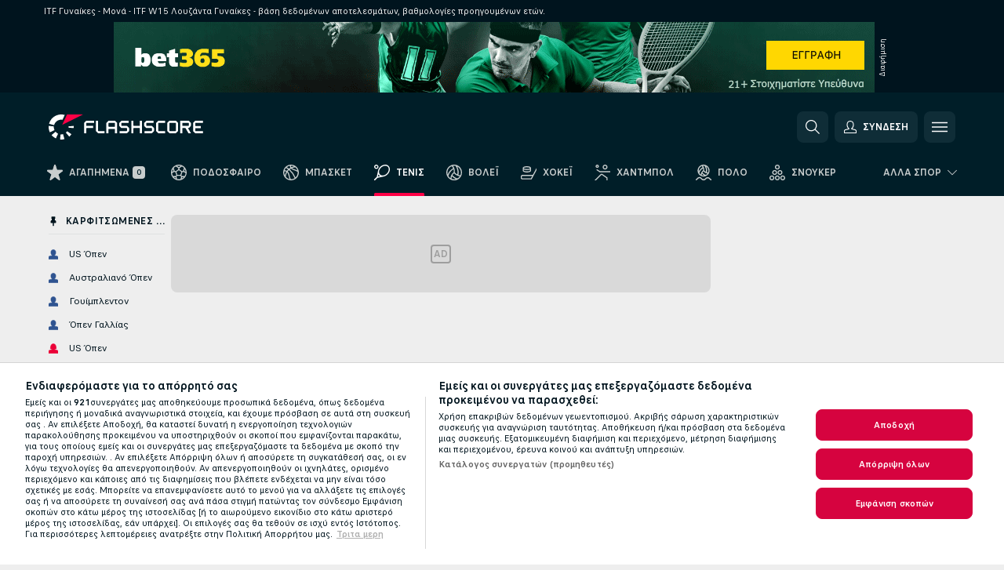

--- FILE ---
content_type: text/html; charset=UTF-8
request_url: https://www.flashscore.gr/tennis/itf-women-singles/w15-lousada/archive/
body_size: 23998
content:
<!DOCTYPE html>
<html lang="el">
    <head>
        <meta charset="utf-8">
        <title>ITF W15 Λουζάντα Γυναίκες - αρχείο αποτελεσμάτων, βαθμολογίες</title>
        <script defer src="https://cdn.cookielaw.org/scripttemplates/otSDKStub.js"
            type="text/javascript"
            charset="UTF-8"
            data-domain-script="d4551a69-cdf4-4986-84fc-b6d0fcc6d1f8" data-document-language="true"
        >
        </script>
        <link rel="preload" href="https://static.flashscore.com/res/image/data/pvQlqEkd-vJWD2uvJ.png" as="image">
<link rel="preconnect" href="https://11.ds.lsapp.eu/pq_graphql" crossorigin>
<link rel="preconnect" href="https://11.flashscore.ninja" crossorigin>
<link rel="preload" href="https://static.flashscore.com/res/font/LivesportFinderGreek-Regular_Static.woff2" as="font" type="font/woff2" crossorigin>
<link rel="preload" href="https://static.flashscore.com/res/font/LivesportFinderGreek-Bold_Static.woff2" as="font" type="font/woff2" crossorigin>
        <noscript>
            <meta http-equiv="refresh" content="0;url=https://m.flashscore.gr/" />
        </noscript>
        <meta name="description" content="Βρείτε αρχείο αποτελεσμάτων ITF W15 Λουζάντα Γυναίκες  - βάση δεδομένων αποτελεσμάτων και βαθμολογίες προηγουμένων ετών ITF W15 Λουζάντα Γυναίκες.">
        <meta name="copyright" content="Copyright (c) 2006-2025 Livesport s.r.o.">
        <meta name="robots" content="index,follow" />
        <meta name="viewport" content="width=device-width, initial-scale=1">
	    <meta property="og:title" content="ITF W15 Λουζάντα Γυναίκες - αρχείο αποτελεσμάτων, βαθμολογίες">
	    <meta property="og:description" content="Βρείτε αρχείο αποτελεσμάτων ITF W15 Λουζάντα Γυναίκες  - βάση δεδομένων αποτελεσμάτων και βαθμολογίες προηγουμένων ετών ITF W15 Λουζάντα Γυναίκες.">
	    <meta property="og:type" content="website">
	    <meta property="og:url" content="https://www.flashscore.gr/tennis/itf-women-singles/w15-lousada/archive/">
	    <meta property="og:image" content="https://www.flashscore.gr/res/_fs/image/og/flashscore.png">
	    <meta name="fb:app_id" content="300100093454304">
            <link rel="shortcut icon" href="https://static.flashscore.com/res/_fs/image/4_favicons/_fs/favicon.ico?v=8">
            <link rel="apple-touch-icon" sizes="180x180" href="https://static.flashscore.com/res/_fs/image/4_favicons/_fs/touch-icon-180x180.png?v=8">
            <link rel="icon" type="image/png" sizes="32x32" href="https://static.flashscore.com/res/_fs/image/4_favicons/_fs/favicon-32x32.png?v=8">
            <link rel="icon" type="image/png" sizes="16x16" href="https://static.flashscore.com/res/_fs/image/4_favicons/_fs/favicon-16x16.png?v=8">
        <link rel="manifest" href="/manifest/2/?v=7">
        <meta name="theme-color" content="#001e28">
        <meta name="apple-itunes-app" content="app-id=766443283">
            <meta name="google-site-verification" content="srQ3I0_4-9LRhRpt3EjFunkXucxVegibeoKZZ9eiB5U" />
<meta name="facebook-domain-verification" content="6tsit31v3pee425bnbxndmyewak2l6" />

        <link rel="stylesheet" href="https://static.flashscore.com/res/_fs/build/LivesportFinderGreek.3762933.css">
        <link rel="stylesheet" href="https://static.flashscore.com/res/_fs/build/core.0704327.css">
        <link rel="stylesheet" href="https://static.flashscore.com/res/_fs/build/variables.981c465.css">
        <link rel="stylesheet" href="https://static.flashscore.com/res/_fs/build/themes.c6e3dc0.css">
        <link rel="stylesheet" href="https://static.flashscore.com/res/_fs/build/common.808b27d.css">
        <link rel="stylesheet" href="https://static.flashscore.com/res/_fs/build/components_shared.25ed36a.css">
        <link rel="stylesheet" href="https://static.flashscore.com/res/_fs/build/cookie.c9f0231.css">
        <link rel="stylesheet" href="https://static.flashscore.com/res/_fs/build/multiLang.e42395f.css">
        <link rel="stylesheet" href="https://static.flashscore.com/res/_fs/build/single_page_app_temp.7091076.css">
        <link rel="stylesheet" href="https://static.flashscore.com/res/_fs/build/core_common.985c72d.css">
        <link rel="stylesheet" href="https://static.flashscore.com/res/_fs/build/lsid.9b272ff.css">
        <link rel="stylesheet" href="https://static.flashscore.com/res/_fs/build/componentLibraryTheme2021.401aad5.css">
        <link rel="stylesheet" href="https://static.flashscore.com/res/_fs/build/live_header.ac352f6.css">
        <link rel="stylesheet" href="https://static.flashscore.com/res/_fs/build/live_sidemenu.0bb38ff.css">
        <link rel="stylesheet" href="https://static.flashscore.com/res/_fs/build/live_sections.23bc3a9.css">
        <link rel="stylesheet" href="https://static.flashscore.com/res/_fs/build/league_onboarding.205502f.css">
        <link rel="stylesheet" href="https://static.flashscore.com/res/_fs/build/live_footer.8dcd350.css">
        <link rel="stylesheet" href="https://static.flashscore.com/res/_fs/build/tabs_filters.b7e30a4.css">
        <link rel="stylesheet" href="https://static.flashscore.com/res/_fs/build/live_tabs.9a5d55c.css">
        <link rel="stylesheet" href="https://static.flashscore.com/res/_fs/build/headline.5c06c67.css">
        <link rel="stylesheet" href="https://static.flashscore.com/res/_fs/build/heading.ee38949.css">
        <link rel="stylesheet" href="https://static.flashscore.com/res/_fs/build/fsnews_scores.f831dc0.css">
        <link rel="stylesheet" href="https://static.flashscore.com/res/_fs/build/rssnews.b0bfd58.css">
        <link rel="stylesheet" href="https://static.flashscore.com/res/_fs/build/rssnews_scores.c2807dc.css">
        <link rel="stylesheet" href="https://static.flashscore.com/res/_fs/build/player_table_spa.0aef694.css">
        <link rel="stylesheet" href="https://static.flashscore.com/res/_fs/build/rest_player_tables.92df54a.css">
        <link rel="stylesheet" href="https://static.flashscore.com/res/_fs/build/ranking.8759fca.css">
        <link rel="stylesheet" href="https://static.flashscore.com/res/_fs/build/seasonCalendar.871df01.css">
        <link rel="stylesheet" href="https://static.flashscore.com/res/_fs/build/common_category.74c912c.css">
        <link rel="stylesheet" href="https://static.flashscore.com/res/_fs/build/standings_draw.2bfff43.css">
        <link rel="stylesheet" href="https://static.flashscore.com/res/_fs/build/banner.2ae6855.css">
        <link rel="stylesheet" href="https://static.flashscore.com/res/_fs/build/storeBadge.f227bb4.css">
        <link rel="stylesheet" href="https://static.flashscore.com/res/_fs/build/all_sport_templates.c3c0e44.css">
        <link rel="stylesheet" href="https://static.flashscore.com/res/_fs/build/sport_templates_layouts.c145ec1.css">
        <link rel="stylesheet" href="https://static.flashscore.com/res/styles/container.11.css">
        <link rel="stylesheet" href="https://static.flashscore.com/res/styles/container.0.css">
        <script type="text/javascript" src="/x/js/browsercompatibility_5.js"></script>
        <script type="text/javascript" defer src="/res/_fs/build/framework.3391317.js"></script>
        <script type="text/javascript" defer src="/x/js/core_11_2276000000.js"></script>
        <script type="text/javascript" defer src="/res/_fs/build/internalTools.5d41de3.js"></script>
        <script type="text/javascript" defer src="/res/_fs/build/initBannerHandler.76edec7.js"></script>
        <script type="text/javascript" defer src="/res/_fs/build/vendors.0096200.js"></script>
        <script type="text/javascript" defer src="/res/_fs/build/modules.0efba89.js"></script>
        <script type="text/javascript" defer src="/res/_fs/build/serviceStatusBox.4600ab3.js"></script>
        <script type="text/javascript" defer src="/res/_fs/build/myLeaguesMenu.58a8e4e.js"></script>
        <script type="text/javascript" defer src="/res/_fs/build/mainPageScripts.56d5944.js"></script>
        <script type="text/javascript" defer src="/res/_fs/build/leftMenuCategory.d0b1aaf.js"></script>
        <script type="text/javascript" defer src="/res/_fs/build/globalEvents.00bc040.js"></script>
        <script type="text/javascript" defer src="/res/_fs/build/notifications.a7a5ded.js"></script>
        <script type="text/javascript" src="/x/js/translations-livetable.11.329bb02c.js"></script>
        <script type="text/javascript" src="/x/js/translations-myteamsmenu.11.de0d07e7.js"></script>
        <script type="text/javascript" src="/x/js/translations-headermenu.11.10b69a6e.js"></script>
        <script type="text/javascript" src="/x/js/translations-headerpromobar.11.853ab691.js"></script>
        <script type="text/javascript" src="/res/_fs/build/runtime.e2363b2.js"></script>
        <script type="text/javascript" src="/res/_fs/build/constants.361b8a0.js"></script>
        <script type="text/javascript" src="/res/_fs/build/loader.dea7249.js"></script>
        <script type="text/javascript" src="/res/_fs/build/myTeamsMenu.9cca19d.js"></script>
                <script>
        window.loggingServiceConfig = {"enable":true,"server":"https:\/\/logging-service.livesport.services\/","token":"Y3uhIv5Ges46mMdAZm53akso95sYOogk","percentage_of_sessions_to_log":1};
    </script>
    <script defer src="/res/_fs/build/frontendLogger.5544c0d.js"></script>

        <script type="text/javascript">
            // <![CDATA[
                cjs.Api.loader.get('cjs').call(function(_cjs) {
                    _cjs.fromGlobalScope.initStaticPagesGamesNotification();
                    _cjs.bookmakerSettings = { bookmakersData: {"default":[{"main_bookmaker_id":"16","project_id":"11","geo_ip":"default","name":"bet365","premium_status_id":"1"}],"CY":[{"main_bookmaker_id":"16","project_id":"11","geo_ip":"CY","name":"bet365","premium_status_id":"1"},{"main_bookmaker_id":"656","project_id":"11","geo_ip":"CY","name":"Stoiximan.cy","premium_status_id":"1"}],"GR":[{"main_bookmaker_id":"16","project_id":"11","geo_ip":"GR","name":"bet365","premium_status_id":"1"},{"main_bookmaker_id":"409","project_id":"11","geo_ip":"GR","name":"Stoiximan.gr","premium_status_id":"1"},{"main_bookmaker_id":"961","project_id":"11","geo_ip":"GR","name":"PameStoixima","premium_status_id":"1"}],"CZ":[{"main_bookmaker_id":"49","project_id":"11","geo_ip":"CZ","name":"Tipsport.cz","premium_status_id":"1"},{"main_bookmaker_id":"657","project_id":"11","geo_ip":"CZ","name":"Betano.cz","premium_status_id":"1"}]} };
                });
                //used in LiveTableStaticLeagues
                var pageType = "tournament_page", sportId = 2;
		                    var dataLayer = dataLayer || [];

		function otAfterCallback() {
		    window.setTimeout(() => {
		        try {
		            if (!window.hasOTAfterCallbackProceeded) {
		                dataLayer.push({event:'gdpr_consent',user_consent:'agree'});
		                document.dispatchEvent(new Event('onetrust'));
		            }
		        } catch(e) {
		            console.error(e);
		        }
		        window.hasOTAfterCallbackProceeded = true;
		    }, 0);
		};

		function otCallback() {
		    document.dispatchEvent(new Event("oneTrustLoaded"));
		    window.oneTrustLoaded = true;

		    if (typeof cjs === 'undefined') {
		        return;
		    }

		    if (!window.hasOTCallbackProceeded) {
		        cjs.Api.loader.get('cjs').call(function(_cjs) {
		            _cjs.Api.loader.get('onetrust').fulfill(cb => { cb() });
		        });
		    }

		    window.hasOTCallbackProceeded = true;
		};

		function OptanonWrapper() {
		    dataLayer.push({event:"OneTrustGroupsUpdated"});
		    try {
		        if (typeof __tcfapi === "function") {
		            __tcfapi("getTCData",2,(e) => {
		                if (e !== null) {
		                    otCallback();
		                    if (e.eventStatus === 'useractioncomplete' || e.eventStatus === 'tcloaded') {
		                        otAfterCallback();
		                    };
		                };
		            });
		        } else if (typeof OneTrust === "object") {
		            otCallback();
		            if (!OneTrust.IsAlertBoxClosed()) {
		                OneTrust.OnConsentChanged(() => otAfterCallback());
		            }
		        } else {
		            otCallback();
		        }
		    } catch(e) {
		        console.error(e);
		    }
		};
            // ]]>
        </script>
    </head>
<body class="responsive background-add-off brand--flashscore tennis _fs flat pid_11 mgc   tournament-page twoLineLayout  light-bg-1 v3 bg3 seoTopWrapperHidden" data-analytics-page-type="tournament_page">
<div class="otPlaceholder otPlaceholder--hidden">
    <div class="skOT skOT--ot">
        <div class="skOT__co">
            <div class="skOT__ti"></div>
            <div class="skOT__te"></div>
            <div class="skOT__te"></div>
            <div class="skOT__te"></div>
            <div class="skOT__te"></div>
        </div>
        <div class="skOT__co">
            <div class="skOT__ti"></div>
            <div class="skOT__te"></div>
            <div class="skOT__te"></div>
            <div class="skOT__te"></div>
        </div>
    </div>
</div>
<script type="text/javascript">
    if(!document.cookie.match(/^(.*;)?\s*OptanonAlertBoxClosed\s*=\s*[^;]+(.*)?$/) && !window.localStorage.getItem("onetrust_placeholder")){
        document.getElementsByClassName("otPlaceholder")[0].classList.remove("otPlaceholder--hidden");
    }

    document.addEventListener("click", function (e) {

        var element = e.target.parentNode;
    if(element === document) element = document.body;

        if (element !== null && (element.classList.contains("ot-button-group") ||
                (element.classList.contains("ot-btn-subcntr")) ||
                (element.classList.contains("ot-btn-container")) ||
                (element.id === "onetrust-button-group") ||
                (element.id === "onetrust-close-btn-container") ||
                (element.id === "ot-pc-content") ||
                (e.target.closest(".otPlaceholder")))

        )  {
            window.localStorage.setItem("onetrust_placeholder", 1);
            document.getElementsByClassName("otPlaceholder")[0].classList.add("otPlaceholder--hidden");
        }
    }, false);

</script>
<script type="text/javascript">
    const defaultTheme = "";
    const usersTheme = window.localStorage.getItem("theme");
    if(!usersTheme && defaultTheme) {
        cjs.Api.darkModeLocal.setDarkThemeAsDefault();
    }

    cjs.Api.darkModeLocal.setThemeClass()
</script>

<div id="zoneContainer-background" data-zone-group="background"></div>
<div class="seoAdWrapper"><div class="seoTop">
    <div class="seoTop__content">
        <h1>ITF Γυναίκες - Μονά - ITF W15 Λουζάντα Γυναίκες - βάση δεδομένων αποτελεσμάτων, βαθμολογίες προηγουμένων ετών.</h1>
    </div>
</div>

<script>
    cjs.Api.localLsid.beforeLoad((isLoggedIn) => {
        if (isLoggedIn) {
            const seoTopElement = document.getElementsByClassName('seoTop')[0];
            seoTopElement.style.display = 'none';
            seoTopElement.classList.add('seoTopHidden');
            document.body.classList.add('isLoggedIn');
            document.body.classList.remove('seoTopWrapperHidden');
        }
    });
</script>

<div id="zoneContainer-top" data-zone-group="top"></div>

<div id="zoneContainer-responsive_fixed_bottom" data-zone-group="responsive_fixed_bottom"></div>
</div>
<header class="header">
    <img src="https://static.flashscore.com/res/_fs/image/2_others/bg.png" alt="" class="header__bg">
    <div class="header__content">
        <a class="header__logoWrapper" href="/">
            <svg class="header__logo" preserveAspectRatio="xMinYMid meet" enable-background="new 0 0 615 100" height="100" viewBox="0 0 615 100" width="615" xmlns="http://www.w3.org/2000/svg"><g clip-rule="evenodd" fill-rule="evenodd"><g fill="#fff"><path d="m180.8 24.9h-29.3c-.9 0-1.8.4-2.4 1l-6.6 6.6c-.6.6-1 1.5-1 2.4v39.6c0 .2.2.3.3.3h7.9c.2 0 .3-.2.3-.3v-18.6c0-1 .8-1.7 1.7-1.7h25.5c.2 0 .3-.2.3-.3v-7.9c0-.2-.2-.3-.3-.3h-25.5c-1 0-1.7-.8-1.7-1.7v-8.6c0-1 .8-1.7 1.7-1.7h29c.2 0 .3-.2.3-.3v-7.9c.1-.5 0-.6-.2-.6"/><path d="m264.4 47.3c0 1-.8 1.7-1.7 1.7h-22.4c-1 0-1.7-.8-1.7-1.7v-12.1c0-1 .8-1.7 1.7-1.7h22.4c1 0 1.7.8 1.7 1.7zm7.6-14.8-6.6-6.6c-.6-.6-1.5-1-2.4-1h-23c-.9 0-1.8.4-2.4 1l-6.6 6.6c-.6.6-1 1.5-1 2.4v39.6c0 .2.2.3.3.3h7.9c.2 0 .3-.2.3-.3v-15.2c0-1 .8-1.7 1.7-1.7h22.4c1 0 1.7.8 1.7 1.7v15.2c0 .2.2.3.3.3h7.9c.2 0 .3-.2.3-.3v-39.6c.2-.9-.2-1.8-.8-2.4z"/><path d="m222.4 74.8h-24.1c-.9 0-1.8-.4-2.4-1l-6.6-6.6c-.6-.6-1-1.5-1-2.4v-39.6c0-.2.2-.3.3-.3h7.9c.2 0 .3.2.3.3v39.3c0 1 .8 1.7 1.7 1.7h23.8c.2 0 .3.2.3.3v7.9c.1.3 0 .4-.2.4"/><path d="m319.8 53.1-6.6-6.6c-.6-.6-1.5-1-2.4-1h-19.2c-1 0-1.7-.8-1.7-1.7v-8.6c0-1 .8-1.7 1.7-1.7h27.2c.2 0 .3-.2.3-.3v-7.9c0-.2-.2-.3-.3-.3h-27.5c-.9 0-1.8.4-2.4 1l-6.6 6.6c-.6.6-1 1.5-1 2.4v9.2c0 .9.4 1.8 1 2.4l6.6 6.6c.6.6 1.5 1 2.4 1h19.2c1 0 1.7.8 1.7 1.7v8.6c0 1-.8 1.7-1.7 1.7h-27.2c-.2 0-.3.2-.3.3v7.9c0 .2.2.3.3.3h27.5c.9 0 1.8-.4 2.4-1l6.6-6.6c.6-.6 1-1.5 1-2.4v-9.2c0-.8-.3-1.7-1-2.4"/><path d="m419 53.1-6.6-6.6c-.6-.6-1.5-1-2.4-1h-19.2c-.9 0-1.7-.8-1.7-1.7v-8.6c0-1 .8-1.7 1.7-1.7h27.2c.2 0 .3-.2.3-.3v-7.9c0-.2-.2-.3-.3-.3h-27.5c-.9 0-1.8.4-2.4 1l-6.6 6.6c-.6.6-1 1.5-1 2.4v9.2c0 .9.4 1.8 1 2.4l6.6 6.6c.6.6 1.5 1 2.4 1h19.2c1 0 1.7.8 1.7 1.7v8.6c0 1-.8 1.7-1.7 1.7h-27.2c-.2 0-.3.2-.3.3v7.9c0 .2.2.3.3.3h27.5c.9 0 1.8-.4 2.4-1l6.6-6.6c.6-.6 1-1.5 1-2.4v-9.2c0-.8-.4-1.7-1-2.4"/><path d="m436.8 35.2c0-1 .8-1.7 1.7-1.7h25.5c.2 0 .3-.2.3-.3v-7.9c0-.2-.2-.3-.3-.3h-25.8c-.9 0-1.8.4-2.4 1l-6.6 6.6c-.6.6-1 1.5-1 2.4v29.9c0 .9.4 1.8 1 2.4l6.6 6.6c.6.6 1.5 1 2.4 1h25.8c.2 0 .3-.2.3-.3v-7.9c0-.2-.2-.3-.3-.3h-25.5c-1 0-1.7-.8-1.7-1.7z"/><path d="m507.1 64.5c0 1-.8 1.7-1.7 1.7h-22.4c-1 0-1.7-.8-1.7-1.7v-29.3c0-1 .8-1.7 1.7-1.7h22.4c1 0 1.7.8 1.7 1.7zm7.6-32-6.6-6.6c-.6-.6-1.5-1-2.4-1h-23c-.9 0-1.8.4-2.4 1l-6.6 6.6c-.6.6-1 1.5-1 2.4v29.9c0 .9.4 1.8 1 2.4l6.6 6.6c.6.6 1.5 1 2.4 1h23c.9 0 1.8-.4 2.4-1l6.6-6.6c.6-.6 1-1.5 1-2.4v-29.9c0-.9-.3-1.8-1-2.4z"/><path d="m371.8 24.9h-7.9c-.2 0-.3.2-.3.3v18.6c0 1-.8 1.7-1.7 1.7h-22.4c-1 0-1.7-.8-1.7-1.7v-18.6c0-.2-.2-.3-.3-.3h-7.9c-.2 0-.3.2-.3.3v49.3c0 .2.2.3.3.3h7.9c.2 0 .3-.2.3-.3v-18.6c0-1 .8-1.7 1.7-1.7h22.4c1 0 1.7.8 1.7 1.7v18.6c0 .2.2.3.3.3h7.9c.2 0 .3-.2.3-.3v-49.3c0-.2-.1-.3-.3-.3"/><path d="m558.4 43.8c0 1-.8 1.7-1.7 1.7h-22.4c-.9 0-1.7-.8-1.7-1.7v-8.6c0-.9.8-1.7 1.7-1.7h22.4c1 0 1.7.8 1.7 1.7zm8.6-8.9c0-.9-.4-1.8-1-2.4l-6.5-6.6c-.6-.6-1.5-1-2.4-1h-32.8c-.2 0-.3.2-.3.3v49.3c0 .2.2.3.3.3h7.9c.2 0 .3-.2.3-.3v-18.6c0-.9.7-1.6 1.6-1.7h11.1l11.9 20.7h9.9l-11.9-20.7h1.9c.9 0 1.8-.4 2.4-1l6.5-6.6c.6-.6 1-1.5 1-2.4v-9.3z"/><path d="m585.7 33.5h28.9c.2 0 .3-.2.3-.3v-7.9c0-.2-.2-.3-.3-.3h-29.2c-.9 0-1.8.4-2.4 1l-6.6 6.6c-.6.6-1 1.5-1 2.4v29.9c0 .9.4 1.8 1 2.4l6.6 6.6c.6.6 1.5 1 2.4 1h29.2c.2 0 .3-.2.3-.3v-7.9c0-.2-.2-.3-.3-.3h-28.9c-1 0-1.7-.8-1.7-1.7v-8.6c0-1 .8-1.7 1.7-1.7h20.3c.2 0 .3-.2.3-.3v-7.9c0-.2-.2-.3-.3-.3h-20.3c-1 0-1.7-.8-1.7-1.7v-8.6c0-1.4.7-2.1 1.7-2.1"/><path d="m21.1 55.1c-.5-2.6-.6-5.1-.3-7.6l-20.6-1.9c-.4 4.3-.2 8.6.6 13s2.1 8.6 3.9 12.5l18.7-8.7c-1-2.3-1.8-4.7-2.3-7.3"/><path d="m27.6 68.8-15.9 13.3c4.7 5.6 10.6 10.1 17.2 13.2l8.7-18.7c-3.8-1.9-7.3-4.5-10-7.8"/><path d="m55.1 78.9c-2.6.5-5.2.6-7.6.3l-1.8 20.6c4.3.4 8.6.2 13-.6 1.4-.3 2.9-.6 4.3-.9l-5.4-20c-.8.2-1.7.4-2.5.6"/><path d="m44.9 21.1c3.5-.6 7.1-.6 10.4 0l8.9-19.1c-7.2-2.1-15-2.7-22.9-1.3-19.7 3.5-34.7 18.2-39.6 36.4l20 5.4c2.9-10.7 11.6-19.3 23.2-21.4"/><path d="m68.8 72.5 13.3 15.8c3.3-2.8 6.3-6.1 8.8-9.6l-16.9-11.9c-1.5 2.1-3.2 4-5.2 5.7"/><path d="m99.8 45.6-20.6 1.8c.2 1.7.2 3.4 0 5.1l20.6 1.8c.3-2.8.3-5.7 0-8.7"/></g><path d="m73.3 0-19.2 41.3 83.1-41.3z" fill="#ff0046"/></g></svg>
        </a>
            <div id="searchWindow" class="header__block header__block--search">
                <div role="button" class="header__button">
                    <svg class="header__icon header__icon--search">
                        <use xlink:href="/res/_fs/image/13_symbols/action.svg?serial=1734#search"></use>
                    </svg>
                </div>
            </div>
            <div id="header__block--user-menu" class="header__block header__block--user">
                <script>
                    cjs.Api.localLsid.beforeLoad((isLoggedIn, name) => {
                        document.write('' +
                                '<div id="user-menu" role="button" class="header__button header__button--user">' +
                                '<svg class="header__icon header__icon--user">' +
                                '<use xlink:href="' + ("/res/_fs/image/13_symbols/action.svg?serial=1734#user-logged-in") + '"/>' +
                                '</svg>' +
                                (isLoggedIn
                                        ? '<span class="header__text header__text--user header__text--loggedIn">' + name + '</span>'
                                        : '<span class="header__text header__text--user">Σύνδεση</span>') +
                                '</div>');
                    });
                </script>
            </div>
        <div id="hamburger-menu"  class="header__block header__block--menu">
            <div role="button" class="header__button">
                <svg class="header__icon header__icon--menu">
                    <use xlink:href="/res/_fs/image/13_symbols/action.svg?serial=1734#menu"></use>
                </svg>
            </div>
        </div>
            <script defer type="text/javascript" src="/res/_fs/build/autotrack.ff73da9.js"></script>
        <script defer type="text/javascript" src="/res/_fs/build/loginClient.981b5b2.js"></script>
        <script defer type="text/javascript" src="/res/_fs/build/headerMenu.a028339.js"></script>
        <script defer type="text/javascript" src="/res/_fs/build/bonusComparisonGift.9f4e902.js"></script>
        <script type="text/javascript">
            window.headerMenuEnvironment = {"lsidEnabled":true,"langBoxEnabled":false,"langBoxData":[],"langBoxDataByGeoIps":{"US":{"shortName":"en-usa","fullName":"English","localLangName":"United States","list":[]},"BR":{"shortName":"pt-br","fullName":"Português (Brasil)","localLangName":"Português (Brasil)","list":[]},"FR":{"shortName":"fr","fullName":"Français","localLangName":"France","list":[]},"IN":{"shortName":"en-india","fullName":"English","localLangName":"India","list":[{"id":261,"projectId":11,"shortName":"hi","url":"\/hi\/","localLang":"हिंदी","localLangName":"Hindi","onclickUrl":"hi"},{"id":262,"projectId":11,"shortName":"bn","url":"\/bn\/","localLang":"বাংলা","localLangName":"Bengali","onclickUrl":"bn"},{"id":265,"projectId":11,"shortName":"te","url":"\/te\/","localLang":"తెలుగు","localLangName":"Telugu","onclickUrl":"te"},{"id":263,"projectId":11,"shortName":"ta","url":"\/ta\/","localLang":"தமிழ்","localLangName":"Tamil","onclickUrl":"ta"},{"id":264,"projectId":11,"shortName":"kn","url":"\/kn\/","localLang":"ಕನ್ನಡ","localLangName":"Kannada","onclickUrl":"kn"}]},"PL":{"shortName":"pl","fullName":"Polski","localLangName":"Polska","list":[]}}};
            window.isFlashfootball = false;
            window.isDetail = false;
            window.mobileBannerConfig = null;
        </script>
    </div>
</header>
    <script type="text/javascript">
        cjs.defaultTopLeagues = ["6_100_SW9D1eZo","6_128_Mg9H0Flh","6_200_zcDLaZ3b","6_8_0UPxbDYA","6_106_boA2KUSu","6_8_pUAv7KCe","1_198_dYlOSQOD","1_6_xGrwqq16","1_6_KQMVOQ0g","1_6_ClDjv3V5","1_77_KIShoMk3","1_81_W6BOzpK2","1_83_zi44AFXa","1_83_lxsVKym6","1_83_2uoZJe2C","1_83_d2pwJFHI","1_98_COuk57Ci","1_176_QVmLl54o","1_8_lvUBR5F8","1_8_INHpQ3aR","1_8_nsRRyAda","1_6_A9yxE9Ke","1_83_Kfjz5IjJ","1_6_GfRbsVWM","2_9011_tItR6sEf","2_9011_nZi4fKds","2_9011_65k5lHxU","2_9012_Sd2Q088D","2_9012_hl1W8RZs","2_9012_6g0xhggi","2_9011_MP4jLdJh","2_9012_0G3fKGYb","3_6_naL1J006","3_6_fT0n14Vt","3_6_YJaj0Opm","3_77_nD0vn2bU","3_83_xn32I3T4","3_98_h2HoKRSi","3_176_0fiHAulF","3_191_MLmY2yB1","3_200_IBmris38","3_8_OQpzcCnS","3_6_nVvz91uS","4_62_QR1GYbvD","4_6_Cnt5FMOg","4_76_CnmCUGyG","4_81_nVp0wiqd","4_181_ObxFt3lm","4_200_G2Op923t","4_8_SCGVmKHb","5_47_MZFZnvX4","5_200_rJVAIaHo","7_6_KK4FaFV3","7_6_nNlLsRUr","7_77_rBi9iqU7","7_81_Mmsc26yL","7_176_nVpEwOrl","7_8_zkpajjvm","7_83_6HbMPbJ1","7_8_MJQ2B9bT","19_24_ETdxjU8a","19_198_QRQyQVpP","19_8_EHbj07Ys","19_8_rNL5LJER","8_198_za7D2lO5","8_6_G8FL0ShI","8_6_faEPan8O","8_77_SzD3Lkgt","8_8_Stv0V7h5","8_8_nmjJVR7B","9_76_WxHfCw7j","9_181_UJRjmLT9","9_8_CrHenuqG","9_8_hbCfpabM","9_182_Ywy81Djb","10_76_nLBbqJDS","10_181_jacSiHjd","10_8_8K9IG0Td","12_6_6ecm9Xlr","12_6_CvPuKVY0","12_83_8nn94rPb","12_83_29oD32v5","12_98_nm8RF0ON","12_154_jNqF318i","12_8_hjY9yg16","12_8_Sp51ptwk","11_6_tMoe7Y0g","11_83_C23omttL","11_8_UwAwNo2E","14_6_2RABlYFn","14_8_jXzWoWa5","14_8_KGO4pUqO","14_8_0SwtclaU","14_8_U7TfIXUu","14_197_8bSbHipn","14_8_hGLC5Bah","14_8_W6KG4VEb","14_8_hxHR9kGl","14_8_byRjyCJO","15_8_GS36K259","15_197_MRDsXMKF","15_8_42FbPIs2","15_8_Mmkx9baa","13_8_xjQ9xGBl","13_8_OG7nzYAD","13_8_AkPEBy3K","13_8_2i0B6Zul","13_93_KfDQ6H86","13_8_KhWRqihE","17_8064_pSDwFmA2","17_8065_YwouxX6p","18_24_OICsE7P8","18_24_lnHbQKrJ","18_24_A9VciAso","18_24_GYMw4gKo","22_6_CfXS22Jj","22_8_f7ITstK5","22_6_CtMYh31I","22_83_hfdcqrn4","26_8_ruJ9pBzd","25_9995_EJ1XGOEs","25_9996_Oj29TrUm","23_8150_v5mY2VHL","23_8150_0WT9Phuh","23_8150_nqOdP4Wh","23_8150_CrmQoWqj","23_8150_WQvE7HHH","23_8150_buZKLqDG","23_8150_4K0lj5hO","23_8150_2N8xUvQK","23_8150_YVEWtJhI","30_76_xKNhAJXb","30_76_viM3lKQ8","30_76_p6fbtlPC","30_8_b3e31ohC","24_8_ttMTnaKq","24_8_z3LXoJZk","24_8_vXupZVde","24_8_z3VAZkC1","24_8_8xWQf8rq","24_8_nTUUgSck","34_7300_EcSVXVwf","34_7300_lptFeFBL","34_7300_ABz7kU4b","35_197_biXWRQSN","35_197_j3ZUJ1y7","35_197_lptXr60I","35_197_KbeZZGu8","35_197_vmEZ5XXJ","36_7402_8CN3d6SA","36_7404_zF9M0iH9","42_93_2mjPD8xq","42_5_tfrUHIzn","42_5_WK02yCWs","42_8_zmOsQ2kA"];
    </script>
<nav class="menuTop menuTop--tennis">
    <div class="menuTop__content menuTop__group">
        <a href="/favourites/" class="menuTop__item menuTop__myfs">
            <svg class="menuTop__icon">
                <use xlink:href="/res/_fs/image/13_symbols/action.svg?serial=1734#star"></use>
            </svg>
            <div class="menuTop__text">Αγαπημένα</div>
        </a>
        <div class="menuTop__items">
            <a href="/" class="menuTop__item"
               data-sport-id="1">
                <svg class="menuTop__icon">
                    <use xlink:href="/res/_fs/image/13_symbols/sport.svg#soccer"></use>
                </svg>
                <div class="menuTop__text">ΠΟΔΟΣΦΑΙΡΟ</div>
            </a>
            <a href="/basketball/" class="menuTop__item"
               data-sport-id="3">
                <svg class="menuTop__icon">
                    <use xlink:href="/res/_fs/image/13_symbols/sport.svg#basketball"></use>
                </svg>
                <div class="menuTop__text">ΜΠΑΣΚΕΤ</div>
            </a>
            <a href="/tennis/" class="menuTop__item--active menuTop__item"
               data-sport-id="2">
                <svg class="menuTop__icon">
                    <use xlink:href="/res/_fs/image/13_symbols/sport.svg#tennis"></use>
                </svg>
                <div class="menuTop__text">ΤΕΝΙΣ</div>
            </a>
            <a href="/volleyball/" class="menuTop__item"
               data-sport-id="12">
                <svg class="menuTop__icon">
                    <use xlink:href="/res/_fs/image/13_symbols/sport.svg#volleyball"></use>
                </svg>
                <div class="menuTop__text">ΒΟΛΕΪ</div>
            </a>
            <a href="/hockey/" class="menuTop__item"
               data-sport-id="4">
                <svg class="menuTop__icon">
                    <use xlink:href="/res/_fs/image/13_symbols/sport.svg#hockey"></use>
                </svg>
                <div class="menuTop__text">ΧΟΚΕΪ</div>
            </a>
            <a href="/handball/" class="menuTop__item"
               data-sport-id="7">
                <svg class="menuTop__icon">
                    <use xlink:href="/res/_fs/image/13_symbols/sport.svg#handball"></use>
                </svg>
                <div class="menuTop__text">ΧΑΝΤΜΠΟΛ</div>
            </a>
            <a href="/water-polo/" class="menuTop__item"
               data-sport-id="22">
                <svg class="menuTop__icon">
                    <use xlink:href="/res/_fs/image/13_symbols/sport.svg#water-polo"></use>
                </svg>
                <div class="menuTop__text">ΠΟΛΟ</div>
            </a>
            <a href="/snooker/" class="menuTop__item"
               data-sport-id="15">
                <svg class="menuTop__icon">
                    <use xlink:href="/res/_fs/image/13_symbols/sport.svg#snooker"></use>
                </svg>
                <div class="menuTop__text">ΣΝΟΥΚΕΡ</div>
            </a>
            <a href="/baseball/" class="menuTop__item"
               data-sport-id="6">
                <svg class="menuTop__icon">
                    <use xlink:href="/res/_fs/image/13_symbols/sport.svg#baseball"></use>
                </svg>
                <div class="menuTop__text">ΜΠΕΪΖΜΠΟΛ</div>
            </a>
        </div>
<div class="menuMinority">
    <div class="menuMinority__title" onclick="cjs.Api.loader.get('sportMenu').call(function(sportMenu) { sportMenu.toggleMinority() });">
        <svg class="menuMinority__arrow">
            <use xlink:href="/res/_fs/image/13_symbols/action.svg?serial=1734#dropdown"></use>
        </svg>
        <div class="menuMinority__text"
             data-text-long="ΑΛΛΑ ΣΠΟΡ">
        </div>
    </div>
    <div class="menuMinority__content" data-mobile-headline="ΑΛΛΑ ΣΠΟΡ">
        <a href="/esports/" class="menuMinority__item"
           onclick="cjs.Api.loader.get('sportMenu').call(function(sportMenu) { sportMenu.toggleMinority() });"
           data-sport-id="36">
            <svg class="menuMinority__icon">
                <use xlink:href="/res/_fs/image/13_symbols/sport.svg#esports"></use>
            </svg>
            <div class="menuMinority__text" >ESPORTS</div>
        </a>
        <a href="/mma/" class="menuMinority__item"
           onclick="cjs.Api.loader.get('sportMenu').call(function(sportMenu) { sportMenu.toggleMinority() });"
           data-sport-id="28">
            <svg class="menuMinority__icon">
                <use xlink:href="/res/_fs/image/13_symbols/sport.svg#mma"></use>
            </svg>
            <div class="menuMinority__text" >MMA</div>
        </a>
        <a href="/american-football/" class="menuMinority__item"
           onclick="cjs.Api.loader.get('sportMenu').call(function(sportMenu) { sportMenu.toggleMinority() });"
           data-sport-id="5">
            <svg class="menuMinority__icon">
                <use xlink:href="/res/_fs/image/13_symbols/sport.svg#american-football"></use>
            </svg>
            <div class="menuMinority__text" >ΑΜ.ΠΟΔΟΣΦΑΙΡΟ</div>
        </a>
        <a href="/aussie-rules/" class="menuMinority__item"
           onclick="cjs.Api.loader.get('sportMenu').call(function(sportMenu) { sportMenu.toggleMinority() });"
           data-sport-id="18">
            <svg class="menuMinority__icon">
                <use xlink:href="/res/_fs/image/13_symbols/sport.svg#aussie-rules"></use>
            </svg>
            <div class="menuMinority__text" >ΑΥ.ΠΟΔΟΣΦΑΙΡΟ</div>
        </a>
        <a href="/darts/" class="menuMinority__item"
           onclick="cjs.Api.loader.get('sportMenu').call(function(sportMenu) { sportMenu.toggleMinority() });"
           data-sport-id="14">
            <svg class="menuMinority__icon">
                <use xlink:href="/res/_fs/image/13_symbols/sport.svg#darts"></use>
            </svg>
            <div class="menuMinority__text" >ΒΕΛΑΚΙΑ</div>
        </a>
        <a href="/volleyball/" class="menuMinority__item"
           onclick="cjs.Api.loader.get('sportMenu').call(function(sportMenu) { sportMenu.toggleMinority() });"
           data-sport-id="12">
            <svg class="menuMinority__icon">
                <use xlink:href="/res/_fs/image/13_symbols/sport.svg#volleyball"></use>
            </svg>
            <div class="menuMinority__text" >ΒΟΛΕΪ</div>
        </a>
        <a href="/golf/" class="menuMinority__item"
           onclick="cjs.Api.loader.get('sportMenu').call(function(sportMenu) { sportMenu.toggleMinority() });"
           data-sport-id="23">
            <svg class="menuMinority__icon">
                <use xlink:href="/res/_fs/image/13_symbols/sport.svg#golf"></use>
            </svg>
            <div class="menuMinority__text" >ΓΚΟΛΦ</div>
        </a>
        <a href="/horse-racing/" class="menuMinority__item"
           onclick="cjs.Api.loader.get('sportMenu').call(function(sportMenu) { sportMenu.toggleMinority() });"
           data-sport-id="35">
            <svg class="menuMinority__icon">
                <use xlink:href="/res/_fs/image/13_symbols/sport.svg#horse-racing"></use>
            </svg>
            <div class="menuMinority__text" >ΙΠΠΟΔΡΟΜΙΕΣ</div>
        </a>
        <a href="/kabaddi/" class="menuMinority__item"
           onclick="cjs.Api.loader.get('sportMenu').call(function(sportMenu) { sportMenu.toggleMinority() });"
           data-sport-id="42">
            <svg class="menuMinority__icon">
                <use xlink:href="/res/_fs/image/13_symbols/sport.svg#kabaddi"></use>
            </svg>
            <div class="menuMinority__text" >Καμπάντι</div>
        </a>
        <a href="/cricket/" class="menuMinority__item"
           onclick="cjs.Api.loader.get('sportMenu').call(function(sportMenu) { sportMenu.toggleMinority() });"
           data-sport-id="13">
            <svg class="menuMinority__icon">
                <use xlink:href="/res/_fs/image/13_symbols/sport.svg#cricket"></use>
            </svg>
            <div class="menuMinority__text" >ΚΡΙΚΕΤ</div>
        </a>
        <a href="/motorsport/" class="menuMinority__item"
           onclick="cjs.Api.loader.get('sportMenu').call(function(sportMenu) { sportMenu.toggleMinority() });"
           data-sport-id="31">
            <svg class="menuMinority__icon">
                <use xlink:href="/res/_fs/image/13_symbols/sport.svg#motorsport"></use>
            </svg>
            <div class="menuMinority__text" >ΜΗΧΑΝΟΚΙΝΗΤΑ</div>
        </a>
        <a href="/badminton/" class="menuMinority__item"
           onclick="cjs.Api.loader.get('sportMenu').call(function(sportMenu) { sportMenu.toggleMinority() });"
           data-sport-id="21">
            <svg class="menuMinority__icon">
                <use xlink:href="/res/_fs/image/13_symbols/sport.svg#badminton"></use>
            </svg>
            <div class="menuMinority__text" >ΜΠΑΝΤΜΙΝΤΟΝ</div>
        </a>
        <a href="/bandy/" class="menuMinority__item"
           onclick="cjs.Api.loader.get('sportMenu').call(function(sportMenu) { sportMenu.toggleMinority() });"
           data-sport-id="10">
            <svg class="menuMinority__icon">
                <use xlink:href="/res/_fs/image/13_symbols/sport.svg#bandy"></use>
            </svg>
            <div class="menuMinority__text" >ΜΠΑΝΤΥ</div>
        </a>
        <a href="/basketball/" class="menuMinority__item"
           onclick="cjs.Api.loader.get('sportMenu').call(function(sportMenu) { sportMenu.toggleMinority() });"
           data-sport-id="3">
            <svg class="menuMinority__icon">
                <use xlink:href="/res/_fs/image/13_symbols/sport.svg#basketball"></use>
            </svg>
            <div class="menuMinority__text" >ΜΠΑΣΚΕΤ</div>
        </a>
        <a href="/baseball/" class="menuMinority__item"
           onclick="cjs.Api.loader.get('sportMenu').call(function(sportMenu) { sportMenu.toggleMinority() });"
           data-sport-id="6">
            <svg class="menuMinority__icon">
                <use xlink:href="/res/_fs/image/13_symbols/sport.svg#baseball"></use>
            </svg>
            <div class="menuMinority__text" >ΜΠΕΪΖΜΠΟΛ</div>
        </a>
        <a href="/beach-volleyball/" class="menuMinority__item"
           onclick="cjs.Api.loader.get('sportMenu').call(function(sportMenu) { sportMenu.toggleMinority() });"
           data-sport-id="17">
            <svg class="menuMinority__icon">
                <use xlink:href="/res/_fs/image/13_symbols/sport.svg#beach-volleyball"></use>
            </svg>
            <div class="menuMinority__text" >ΜΠΙΤΣ ΒΟΛΕΪ</div>
        </a>
        <a href="/beach-soccer/" class="menuMinority__item"
           onclick="cjs.Api.loader.get('sportMenu').call(function(sportMenu) { sportMenu.toggleMinority() });"
           data-sport-id="26">
            <svg class="menuMinority__icon">
                <use xlink:href="/res/_fs/image/13_symbols/sport.svg#beach-soccer"></use>
            </svg>
            <div class="menuMinority__text" >ΜΠΙΤΣ ΣΟΚΕΡ</div>
        </a>
        <a href="/boxing/" class="menuMinority__item"
           onclick="cjs.Api.loader.get('sportMenu').call(function(sportMenu) { sportMenu.toggleMinority() });"
           data-sport-id="16">
            <svg class="menuMinority__icon">
                <use xlink:href="/res/_fs/image/13_symbols/sport.svg#boxing"></use>
            </svg>
            <div class="menuMinority__text" >ΜΠΟΞ</div>
        </a>
        <a href="/netball/" class="menuMinority__item"
           onclick="cjs.Api.loader.get('sportMenu').call(function(sportMenu) { sportMenu.toggleMinority() });"
           data-sport-id="29">
            <svg class="menuMinority__icon">
                <use xlink:href="/res/_fs/image/13_symbols/sport.svg#netball"></use>
            </svg>
            <div class="menuMinority__text" >ΝΕΤΜΠΟΛ</div>
        </a>
        <a href="/pesapallo/" class="menuMinority__item"
           onclick="cjs.Api.loader.get('sportMenu').call(function(sportMenu) { sportMenu.toggleMinority() });"
           data-sport-id="30">
            <svg class="menuMinority__icon">
                <use xlink:href="/res/_fs/image/13_symbols/sport.svg#pesapallo"></use>
            </svg>
            <div class="menuMinority__text" >ΠΕΣΑΠΑΛΟ</div>
        </a>
        <a href="/table-tennis/" class="menuMinority__item"
           onclick="cjs.Api.loader.get('sportMenu').call(function(sportMenu) { sportMenu.toggleMinority() });"
           data-sport-id="25">
            <svg class="menuMinority__icon">
                <use xlink:href="/res/_fs/image/13_symbols/sport.svg#table-tennis"></use>
            </svg>
            <div class="menuMinority__text" >ΠΙΝΓΚ ΠΟΝΓΚ</div>
        </a>
        <a href="/cycling/" class="menuMinority__item"
           onclick="cjs.Api.loader.get('sportMenu').call(function(sportMenu) { sportMenu.toggleMinority() });"
           data-sport-id="34">
            <svg class="menuMinority__icon">
                <use xlink:href="/res/_fs/image/13_symbols/sport.svg#cycling"></use>
            </svg>
            <div class="menuMinority__text" >ΠΟΔΗΛΑΣΙΑ</div>
        </a>
        <a href="/football/" class="menuMinority__item"
           onclick="cjs.Api.loader.get('sportMenu').call(function(sportMenu) { sportMenu.toggleMinority() });"
           data-sport-id="1">
            <svg class="menuMinority__icon">
                <use xlink:href="/res/_fs/image/13_symbols/sport.svg#soccer"></use>
            </svg>
            <div class="menuMinority__text" >ΠΟΔΟΣΦΑΙΡΟ</div>
        </a>
        <a href="/futsal/" class="menuMinority__item"
           onclick="cjs.Api.loader.get('sportMenu').call(function(sportMenu) { sportMenu.toggleMinority() });"
           data-sport-id="11">
            <svg class="menuMinority__icon">
                <use xlink:href="/res/_fs/image/13_symbols/sport.svg#futsal"></use>
            </svg>
            <div class="menuMinority__text" >ΠΟΔΟΣΦ. ΣΑΛΑΣ</div>
        </a>
        <a href="/water-polo/" class="menuMinority__item"
           onclick="cjs.Api.loader.get('sportMenu').call(function(sportMenu) { sportMenu.toggleMinority() });"
           data-sport-id="22">
            <svg class="menuMinority__icon">
                <use xlink:href="/res/_fs/image/13_symbols/sport.svg#water-polo"></use>
            </svg>
            <div class="menuMinority__text" >ΠΟΛΟ</div>
        </a>
        <a href="/rugby/" class="menuMinority__item"
           onclick="cjs.Api.loader.get('sportMenu').call(function(sportMenu) { sportMenu.toggleMinority() });"
           data-sport-id="8">
            <svg class="menuMinority__icon">
                <use xlink:href="/res/_fs/image/13_symbols/sport.svg#rugby-union"></use>
            </svg>
            <div class="menuMinority__text" >ΡΑΓΚΜΠΥ</div>
        </a>
        <a href="/rugby-league/" class="menuMinority__item"
           onclick="cjs.Api.loader.get('sportMenu').call(function(sportMenu) { sportMenu.toggleMinority() });"
           data-sport-id="19">
            <svg class="menuMinority__icon">
                <use xlink:href="/res/_fs/image/13_symbols/sport.svg#rugby-league"></use>
            </svg>
            <div class="menuMinority__text" >ΡΑΓΚΜΠΥ ΛΙΓΚ</div>
        </a>
        <a href="/snooker/" class="menuMinority__item"
           onclick="cjs.Api.loader.get('sportMenu').call(function(sportMenu) { sportMenu.toggleMinority() });"
           data-sport-id="15">
            <svg class="menuMinority__icon">
                <use xlink:href="/res/_fs/image/13_symbols/sport.svg#snooker"></use>
            </svg>
            <div class="menuMinority__text" >ΣΝΟΥΚΕΡ</div>
        </a>
        <a href="/tennis/" class="menuMinority__item--active menuMinority__item"
           onclick="cjs.Api.loader.get('sportMenu').call(function(sportMenu) { sportMenu.toggleMinority() });"
           data-sport-id="2">
            <svg class="menuMinority__icon">
                <use xlink:href="/res/_fs/image/13_symbols/sport.svg#tennis"></use>
            </svg>
            <div class="menuMinority__text" >ΤΕΝΙΣ</div>
        </a>
        <a href="/floorball/" class="menuMinority__item"
           onclick="cjs.Api.loader.get('sportMenu').call(function(sportMenu) { sportMenu.toggleMinority() });"
           data-sport-id="9">
            <svg class="menuMinority__icon">
                <use xlink:href="/res/_fs/image/13_symbols/sport.svg#floorball"></use>
            </svg>
            <div class="menuMinority__text" >ΦΛΟΡΜΠΟΛ</div>
        </a>
        <a href="/handball/" class="menuMinority__item"
           onclick="cjs.Api.loader.get('sportMenu').call(function(sportMenu) { sportMenu.toggleMinority() });"
           data-sport-id="7">
            <svg class="menuMinority__icon">
                <use xlink:href="/res/_fs/image/13_symbols/sport.svg#handball"></use>
            </svg>
            <div class="menuMinority__text" >ΧΑΝΤΜΠΟΛ</div>
        </a>
        <a href="/winter-sports/" class="menuMinority__item"
           onclick="cjs.Api.loader.get('sportMenu').call(function(sportMenu) { sportMenu.toggleMinority() });"
           data-sport-id="37">
            <svg class="menuMinority__icon">
                <use xlink:href="/res/_fs/image/13_symbols/sport.svg#winter-sports"></use>
            </svg>
            <div class="menuMinority__text" >ΧΕΙΜΕΡΙΝΑ ΣΠΟΡ</div>
        </a>
        <a href="/hockey/" class="menuMinority__item"
           onclick="cjs.Api.loader.get('sportMenu').call(function(sportMenu) { sportMenu.toggleMinority() });"
           data-sport-id="4">
            <svg class="menuMinority__icon">
                <use xlink:href="/res/_fs/image/13_symbols/sport.svg#hockey"></use>
            </svg>
            <div class="menuMinority__text" >ΧΟΚΕΪ</div>
        </a>
        <a href="/field-hockey/" class="menuMinority__item"
           onclick="cjs.Api.loader.get('sportMenu').call(function(sportMenu) { sportMenu.toggleMinority() });"
           data-sport-id="24">
            <svg class="menuMinority__icon">
                <use xlink:href="/res/_fs/image/13_symbols/sport.svg#field-hockey"></use>
            </svg>
            <div class="menuMinority__text" >ΧΟΚΕΪ ΕΠΙ ΧΟΡΤΟΥ</div>
        </a>
    </div>
</div>
    </div>
</nav>
<div class="container">
<div class="container__content content">
<div class="container__main" id="main">
<div class="container__mainInner" id="tc">
<div class="container__bannerZone" id="rc-top"><div id="rccontent">
<div id="zoneContainer-right_top" data-zone-group="right_top"></div>
<div class="scrolling-banner-wrap">
<div id="zoneContainer-right_zone_1" data-zone-group="right_zone_1"></div>

<div id="zoneContainer-right_zone_2" data-zone-group="right_zone_2"></div>
</div><div></div></div></div><main class="container__liveTableWrapper tournament_page" id="mc">
<div id="box-over-content-revive" class="boxOverContentRevive">
    <div class="boxOverContentRevive__placeholder">
        <span class="boxOverContentRevive__placeholderText">AD</span>
    </div>
    
<div id="zoneContainer-box_over_content" data-zone-group="box_over_content"></div>

</div>
<script>
    (typeof window.initBoxOverContentIframe == 'function' || function() {
        window.initBoxOverContentIframe = true
    })();
</script>
<div id="box-over-content-b" class="boxOverContent--b"><script type="text/javascript">cjs.Api.loader.get("cjs").call(function(_cjs) { _cjs.Api.loader.get("boxContentManager").call(function(boxContentManager) { boxContentManager.setSupportedGeoIPGroups(["default","CY","GR","CZ"]); _cjs.Api.boxOverContentHandler.showPlaceholders(); }); });</script></div><script>
            cjs.Api.boxOverContentHandler.showPlaceholders(true);
            cjs.Api.loader.get("geoIpResolver").call(function () {
                if (!cjs.geoIP) {
                    cjs.Api.boxOverContentHandler.clearPlaceholders();
                }
            });
          </script><div id="notifications-alert-wrapper" style="display: none;"></div><div class="container__livetable"><div class="container__heading"><div id="fscon"></div>
<h2 class="breadcrumb"><svg class="breadcrumb__icon"><use xlink:href="/res/_fs/image/13_symbols/sport.svg#tennis"/></svg><a class="breadcrumb__link" href="/tennis/">ΤΕΝΙΣ</a><svg class="breadcrumb__arrow"><use xlink:href="/res/_fs/image/13_symbols/action.svg?serial=1734#arrow"/></svg><span class="breadcrumb__flag flag fl_3473164"></span><a class="breadcrumb__link" href="/tennis/itf-women-singles/">ITF Γυναίκες - Μονά</a></h2><div class="heading">
    <img class="heading__logo heading__logo--1" src="https://static.flashscore.com/res/image/data/pvQlqEkd-vJWD2uvJ.png" alt="ITF W15 Λουζάντα Γυναίκες">
    <div class="heading__title">
        <div class="heading__name">ITF W15 Λουζάντα Γυναίκες</div>
        <div id="toMyLeagues" class="heading__pinElement"></div>
    </div>
    <div class="heading__info">2022</div>

    <div id="timeline" class="heading__timeline"></div>
    <script defer type="text/javascript" src="/res/_fs/build/timeline.fadc349.js"></script>
    <script>
        window.leaguePageHeaderData = {
            projectId: 11,
            tournamentId: "KxPQbko9",
            tournamentStageId: "pxJGjl4C",
            tournamentTemplateId: "zeYykHpb",
            dataServiceBaseUrl: "https://11.ds.lsapp.eu/pq_graphql",
            USTimeFormat: false,
            trans: {
                competitionFormat: "Μορφή διοργάνωσης",
                endOfTheSeason: "Τίτλος Πρωταθλητή",
            },
        }
    </script>
</div>

<script>
    (() => {
        function reloadToggleIcon(_cjs) {
            const elem = document.getElementById("toMyLeagues");
            if (elem) elem.innerHTML = _cjs.myLeagues.getToggleIcon("2_9006_zeYykHpb", true);
        }
        cjs.Api.loader.get('cjs').call(function(_cjs) {
            reloadToggleIcon(_cjs);
            _cjs.myLeagues.registerCallback('add', function () { reloadToggleIcon(_cjs) });
            _cjs.myLeagues.registerCallback('remove', function () { reloadToggleIcon(_cjs) });
            const lsidClient = _cjs.dic.get('lsidClientFactory').getInstance();
            lsidClient.storage.getInnerDataObservable(["myLeagues"]).subscribe(function () { reloadToggleIcon(_cjs) });
        });
    })();
</script>
<div class="tabs"><div class="tabs__group"><a href="/tennis/itf-women-singles/w15-lousada/" id="li0" class="tabs__tab summary" >Σύνοψη</a><a href="/tennis/itf-women-singles/w15-lousada/results/" id="li1" class="tabs__tab results" >Aγωνες</a><a href="/tennis/itf-women-singles/w15-lousada/fixtures/" id="li2" class="tabs__tab fixtures" >Πρόγραμμα</a><a href="/tennis/itf-women-singles/w15-lousada/draw/" id="li3" class="tabs__tab standings_draw" >Ταμπλό</a><a href="/tennis/itf-women-singles/w15-lousada/archive/" id="li4" class="tabs__tab archive selected" >Αρχείο</a></div></div><script type="text/javascript">cjs.Api.loader.get('cjs').call(function (_cjs) { document.addEventListener('DOMContentLoaded', () => { window.display_banners(); }); });</script></div>
<div class="container__fsbody" id="fsbody">

<script type="text/javascript">
    cjs.Api.loader.get('cjs').call(function(_cjs) {
        country_id = 5734;tournament_id = "zeYykHpb";series_id = 0;sentences = [];sentences_parts = [];default_tz = 2;matches = null;mpe_alias = "p1tt2:100, p2tt2:100, p3tt2:100, p4tt2:100, p5tt2:100, p6tt2:100, p7tt2:100, p8tt2:100, p9tt2:100, p10tt2:100";mpe_debug = false;mpe_delivery = "p";odds_enable = true;project_id = 11;prev_category = null;prev_date = null;push_fail_logging = false;sport = "tennis";tudate = 1762041600;stats_live_enable = 1;participant_id = 0;
        try {
            matches = /^([^#]+)#(.*)\breload:([0-9]+)\-([0-9])(.*)$/.exec(parent.location.href);
        } catch (e) {}

        if(matches)
        {
            prev_date = matches[3];
            prev_category = matches[4];
            // cut out reload message from url bookmark
            parent.location.href = matches[1] + "#" +
                    (matches[2].substr(matches[2].length - 1) == ";" ? matches[2].substr(0, matches[2].length - 1) : matches[2]) +
                    ((matches[5].substr(0, 1) == ";" && !matches[2].length) ? matches[5].substr(1) : matches[5]);
        }

        const utilPage = _cjs.dic.get("util_page");
        utilPage.setMixedFeed(false);
        utilPage.setParentSportId(0);
        utilPage.setPageType("tournament_page");

        _cjs.fromGlobalScope.init({
            sportId: 2,
            sport_name: "tennis",
            country_id: 5734,
            tournament_id: "zeYykHpb",
            country_tournament_order_fin: true,
            prev_category: null,
            prev_date: null,
            startUpdater: false,
            participant_id: 0,
            seriesId: 0
        });
        _cjs.pageTab = "archive";
        _cjs.allowedTvs = [396,397,398,399,400,401,402,409,410,411,412,413,444,479,495,500,502,553,559,596,721,722,727,780,787,805,867,1022,1255,1265,1271,1273,1277,1279,1283,1299,1301,1305,1309,1311,1315,1321,1567,1569,1571,1573,1575,1577,1579,1581,1585,1591,1749,1777,1853,1859,1869,1873,2215,2243,2283,2295,2427,2429,2527,2817,3091,3129,3175,3433,3537,3661,3821,3823,3861,3961,3963,3965,3967,3983,3985,3987,3989,3991,4321,4333,4477,4787,4823,4825,4827,4871,4873,4981,5037,5065,5273,5283,5321,5331,5333,5343,5403,5419,5429,5445,5469,6167,6195,6283,6463,6473,6523,6671,6937,7067,7495,7895,8067,8395,8411,8529,8619,8787,8853,8909,8965,8975,8995,9077,9197,9373,9441,9521,9597,9649,9705,9707,9715,9717,9721,9761];
        _cjs.bookmakerSettings = {
            "bookmakersData": {"default":[{"main_bookmaker_id":"16","project_id":"11","geo_ip":"default","name":"bet365","premium_status_id":"1"}],"CY":[{"main_bookmaker_id":"16","project_id":"11","geo_ip":"CY","name":"bet365","premium_status_id":"1"},{"main_bookmaker_id":"656","project_id":"11","geo_ip":"CY","name":"Stoiximan.cy","premium_status_id":"1"}],"GR":[{"main_bookmaker_id":"16","project_id":"11","geo_ip":"GR","name":"bet365","premium_status_id":"1"},{"main_bookmaker_id":"409","project_id":"11","geo_ip":"GR","name":"Stoiximan.gr","premium_status_id":"1"},{"main_bookmaker_id":"961","project_id":"11","geo_ip":"GR","name":"PameStoixima","premium_status_id":"1"}],"CZ":[{"main_bookmaker_id":"49","project_id":"11","geo_ip":"CZ","name":"Tipsport.cz","premium_status_id":"1"},{"main_bookmaker_id":"657","project_id":"11","geo_ip":"CZ","name":"Betano.cz","premium_status_id":"1"}]},
            "availableBookmakers": {"default":["16"],"CY":["16","656"],"GR":["16","409","961"],"CZ":["49","657"]},
            "geoGroups": {"default":{"geo_ip":"default","clickable":"1","logo_to_text_match_summary":"0","logo_to_text_odds_comparison":"0","logo_to_text_bonus":"0","odds_background_in_odds_comparison":"1","all_bookmakers_in_odds_comparison":"0","all_prematch_bookmakers_in_match_summary":"0","all_live_bookmakers_in_match_summary":"0","show_bookmaker_logo_in_summary":"1","clickable_bookmaker_logo_in_summary":"1","show_odds_comparison_tab":"1","show_bookmaker_logo_odds_comparison":"1","clickable_bookmaker_logo_odds_comparison":"1"},"CY":{"geo_ip":"CY","clickable":"1","logo_to_text_match_summary":"0","logo_to_text_odds_comparison":"0","logo_to_text_bonus":"0","odds_background_in_odds_comparison":"1","all_bookmakers_in_odds_comparison":"0","all_prematch_bookmakers_in_match_summary":"1","all_live_bookmakers_in_match_summary":"1","show_bookmaker_logo_in_summary":"1","clickable_bookmaker_logo_in_summary":"1","show_odds_comparison_tab":"1","show_bookmaker_logo_odds_comparison":"1","clickable_bookmaker_logo_odds_comparison":"1"},"GR":{"geo_ip":"GR","clickable":"1","logo_to_text_match_summary":"0","logo_to_text_odds_comparison":"0","logo_to_text_bonus":"0","odds_background_in_odds_comparison":"1","all_bookmakers_in_odds_comparison":"1","all_prematch_bookmakers_in_match_summary":"1","all_live_bookmakers_in_match_summary":"1","show_bookmaker_logo_in_summary":"1","clickable_bookmaker_logo_in_summary":"1","show_odds_comparison_tab":"1","show_bookmaker_logo_odds_comparison":"1","clickable_bookmaker_logo_odds_comparison":"1"},"CZ":{"geo_ip":"CZ","clickable":"1","logo_to_text_match_summary":"0","logo_to_text_odds_comparison":"0","logo_to_text_bonus":"0","odds_background_in_odds_comparison":"0","all_bookmakers_in_odds_comparison":"0","all_prematch_bookmakers_in_match_summary":"0","all_live_bookmakers_in_match_summary":"0","show_bookmaker_logo_in_summary":"1","clickable_bookmaker_logo_in_summary":"1","show_odds_comparison_tab":"1","show_bookmaker_logo_odds_comparison":"1","clickable_bookmaker_logo_odds_comparison":"1"}},
            "logos": {"urls":{"16":"https://static.flashscore.com/res/image/data/bookmakers/17-16.png","409":"https://static.flashscore.com/res/image/data/bookmakers/17-409.1.png","656":"https://static.flashscore.com/res/image/data/bookmakers/17-656.png","49":"https://static.flashscore.com/res/image/data/bookmakers/17-49.png","657":"https://static.flashscore.com/res/image/data/bookmakers/17-657.png","961":"https://static.flashscore.com/res/image/data/bookmakers/17-961.png"}},
        };
        _cjs.Api.loader.get('bookmakersData').fulfill(function(callback) {
            callback(_cjs.bookmakerSettings);
        });
    });
</script>
<section id="tournament-page-archiv" class="archive">
    <div class="archive__header">
        <div class="archive__season">Σεζόν</div>
        <div class="archive__winner">Νικητής</div>
    </div>
    <div class="archive__row">
        <div class="archive__season">
            <a class="archive__text archive__text--clickable" href="/tennis/itf-women-singles/w15-lousada/">
                ITF W15 Λουζάντα Γυναίκες 2022
            </a>
        </div>
        <div class="archive__winner">
            <div class="archive__winnerBlock">
                        <span class="archive__flag flag fl_181" title="Σουηδία"></span>
                            <a href="/team/rinaldo-persson-kajsa/IBGyxZ49/" class="archive__text archive__text--clickable">Ρινάλντο Πέρσον Κάισα</a>
            </div>
        </div>
    </div>
    <div class="archive__row">
        <div class="archive__season">
            <a class="archive__text archive__text--clickable" href="/tennis/itf-women-singles/w15-lousada-2021/">
                ITF W15 Λουσάντα Γυναίκες 2021
            </a>
        </div>
        <div class="archive__winner">
            <div class="archive__winnerBlock">
                        <span class="archive__flag flag fl_106" title="Νότιος Κορέα"></span>
                            <a href="/team/ku-yeon-woo/hSk9dOo1/" class="archive__text archive__text--clickable">Κου Γεονγού</a>
            </div>
        </div>
    </div>
    <div class="archive__row">
        <div class="archive__season">
            <a class="archive__text archive__text--clickable" href="/tennis/itf-women-singles/w15-lousada-2020/">
                ITF W15 Λουσάντα Γυναίκες 2020
            </a>
        </div>
        <div class="archive__winner">
            <div class="archive__winnerBlock">
                        <span class="archive__flag flag fl_182" title="Ελβετία"></span>
                            <a href="/team/bandecchi-susan/EsWES72T/" class="archive__text archive__text--clickable">Bandecchi Susan</a>
            </div>
        </div>
    </div>
</section>

<script>
    cjs.Api.loader.get("cjs").call(function(_cjs) {
        (() => {
            _cjs.dic.get("util_page").setTournamentSubPage(true);
            if (typeof _cjs.myLeagues !== "undefined") {
                _cjs.myLeagues.delegateTooltips();
            }
            _cjs.Api.loader.get("geoIpResolver").call(function() {
                _cjs.Api.loader.get("boxContentManager").call(function(boxContentManager) {
                    boxContentManager.show(
                            _cjs.dic.get("utilEnviroment").getGlobalGeoIp(),
                            _cjs.dic.get("utilEnviroment").getGeoIpIsoSubdivisionCode0(),
                            ["over_self_promo", "under"],
                            _cjs.Api.config.get("app", "legal_age_confirmation", "enabled"),
                            _cjs.Api.config.get("app", "legal_age_confirmation", "geoip"),
                    );
                });
            });
        })();
    });
</script>
</div></div><script type="text/javascript">
    var sport_url = '/tennis/';
    document.ifa = function () {
        return true;
    };
    var showMoreMenu = function (menuId) {
        document.querySelectorAll(menuId).forEach(menu => {
            menu.querySelectorAll("div.leftMenu__item").forEach(element => {
                if (element.classList.contains("leftMenu__item--hidden")) {
                    element.classList.remove("leftMenu__item--hidden");
                }
            });
            menu.querySelectorAll(".leftMenu__item--more").forEach(element => {
                element.className = 'leftMenu__item--hidden';
            });
        });

        return false;
    };
</script>
<div class="banner--underContent">
    
<div id="zoneContainer-content_bottom" data-zone-group="content_bottom"></div>

</div>
</main><aside class="container__myMenu" id="lc"><div class="container__overlay"><div class="userControls" id="userControls"></div>
<div class="menu country-list my-leagues leftMenu myTeamsWrapper"><div class="leftMenu__head"><svg class="leftMenu__icon leftMenu__icon--pin"><use xlink:href="/res/_fs/image/13_symbols/action.svg?serial=1734#pin"/></svg><span class="leftMenu__title">Καρφιτσωμένες διοργανώσεις</span></div><div id="my-leagues-list" class="menu leftMenu__list">
<div class="leftSkel__cont ska__chp--dark">
<div class="leftSkel__item"></div>
<div class="leftSkel__item"></div>
<div class="leftSkel__item"></div>
<div class="leftSkel__item"></div>
<div class="leftSkel__item"></div>
<div class="leftSkel__item"></div>
<div class="leftSkel__item"></div>
<div class="leftSkel__item"></div></div></div>
<div class="banner">
<div id="zoneContainer-left_menu_1" data-zone-group="left_menu_1"></div>
</div>
</div>    <script type="text/javascript">
        cjs.leftMenuTopLeagues = {"2_9011_tItR6sEf":{"id":"2_9011_tItR6sEf","menuOrder":132,"flagId":"3473162","title":"ATP - ΜΟΝΑ: Όπεν Γαλλίας","name":"Όπεν Γαλλίας","url":"\/tennis\/atp-singles\/french-open\/","from":1762043076},"2_9011_nZi4fKds":{"id":"2_9011_nZi4fKds","menuOrder":40,"flagId":"3473162","title":"ATP - ΜΟΝΑ: Γουίμπλεντον","name":"Γουίμπλεντον","url":"\/tennis\/atp-singles\/wimbledon\/","from":1762043076},"2_9011_65k5lHxU":{"id":"2_9011_65k5lHxU","menuOrder":1,"flagId":"3473162","title":"ATP - ΜΟΝΑ: US Όπεν","name":"US Όπεν","url":"\/tennis\/atp-singles\/us-open\/","from":1762043076},"2_9012_Sd2Q088D":{"id":"2_9012_Sd2Q088D","menuOrder":345,"flagId":"3473164","title":"WTA - ΜΟΝΑ: Όπεν Γαλλίας","name":"Όπεν Γαλλίας","url":"\/tennis\/wta-singles\/french-open\/","from":1762043076},"2_9012_hl1W8RZs":{"id":"2_9012_hl1W8RZs","menuOrder":242,"flagId":"3473164","title":"WTA - ΜΟΝΑ: Γουίμπλεντον","name":"Γουίμπλεντον","url":"\/tennis\/wta-singles\/wimbledon\/","from":1762043076},"2_9012_6g0xhggi":{"id":"2_9012_6g0xhggi","menuOrder":202,"flagId":"3473164","title":"WTA - ΜΟΝΑ: US Όπεν","name":"US Όπεν","url":"\/tennis\/wta-singles\/us-open\/","from":1762043076},"2_9011_MP4jLdJh":{"id":"2_9011_MP4jLdJh","menuOrder":18,"flagId":"3473162","title":"ATP - ΜΟΝΑ: Αυστραλιανό Όπεν","name":"Αυστραλιανό Όπεν","url":"\/tennis\/atp-singles\/australian-open\/","from":1762043076},"2_9012_0G3fKGYb":{"id":"2_9012_0G3fKGYb","menuOrder":215,"flagId":"3473164","title":"WTA - ΜΟΝΑ: Αυστραλιανό Όπεν","name":"Αυστραλιανό Όπεν","url":"\/tennis\/wta-singles\/australian-open\/","from":1762043076}};
        cjs.Api.loader.get('cjs').callPriority(function (_cjs) {
            _cjs.fromGlobalScope.my_leagues_init(2);
        });
    </script>
    <div id='my-teams-left-menu' class='myTeamsWrapper'><div class="leftMenu__head"><svg class="leftMenu__icon leftMenu__icon--star"><use xlink:href="/res/_fs/image/13_symbols/action.svg?serial=1734#pin"/></svg><span class="leftMenu__title">Οι ομάδες μου </span></div>
</div>
            <script type="text/javascript">
                cjs.Api.loader.get('cjs').callPriority(function(_cjs) {
                    _cjs.fromGlobalScope.myTeamsInit(2);
                });
            </script>
            
<div class="leftMenu menu leftMenu--seasonCalendar">
    <div class="leftMenu__head">
        <svg class="leftMenu__icon leftMenu__icon--calendar">
            <use xlink:href="/res/_fs/image/13_symbols/action.svg?serial=1734#calendar"></use>
        </svg>
        <span class="leftMenu__title">
            Ημερολογιο
        </span>
    </div>
    <div class="leftMenu__item">
        <a href="/tennis/calendar/atp/" class="leftMenu__href">
            <svg class="leftMenu__icon">
                <use xlink:href="/res/_fs/image/13_symbols/others.svg#man"></use>
            </svg>
            <span class="leftMenu__text">
                ATP
            </span>
        </a>
    </div>
    <div class="leftMenu__item">
        <a href="/tennis/calendar/wta/" class="leftMenu__href">
            <svg class="leftMenu__icon">
                <use xlink:href="/res/_fs/image/13_symbols/others.svg#woman"></use>
            </svg>
            <span class="leftMenu__text">
                WTA
            </span>
        </a>
    </div>
</div>

        <div id="rank-menu" class="menu country-list leftMenu leftMenu--ranking">
            <div class="leftMenu__head">
                <svg class="leftMenu__icon leftMenu__icon--rank"><use xlink:href=/res/_fs/image/13_symbols/action.svg?serial=1734#list-view></svg>
                <span class="leftMenu__title leftMenu__title--white">Kατάταξη</span>
            </div>
        <div class="leftMenu__item leftMenu__item--width  " title="ATP Μονά">
            <a class="leftMenu__href" href="/tennis/rankings/atp/"><svg class="leftMenu__icon leftMenu__icon--rank"><use xlink:href="/res/_fs/image/13_symbols/others.svg#man"></svg><span class="leftMenu__text">ATP Μονά</span></a>
        </div>
        <div class="leftMenu__item leftMenu__item--width  " title="WTA Μονά">
            <a class="leftMenu__href" href="/tennis/rankings/wta/"><svg class="leftMenu__icon leftMenu__icon--rank"><use xlink:href="/res/_fs/image/13_symbols/others.svg#woman"></svg><span class="leftMenu__text">WTA Μονά</span></a>
        </div>
        <div class="leftMenu__item leftMenu__item--width  " title="ATP Race Μονά">
            <a class="leftMenu__href" href="/tennis/rankings/atp-race/"><svg class="leftMenu__icon leftMenu__icon--rank"><use xlink:href="/res/_fs/image/13_symbols/others.svg#man"></svg><span class="leftMenu__text">ATP Race Μονά</span></a>
        </div>
        <div class="leftMenu__item leftMenu__item--width  " title="WTA Race Μονά">
            <a class="leftMenu__href" href="/tennis/rankings/wta-race/"><svg class="leftMenu__icon leftMenu__icon--rank"><use xlink:href="/res/_fs/image/13_symbols/others.svg#woman"></svg><span class="leftMenu__text">WTA Race Μονά</span></a>
        </div>
        <div class="leftMenu__item leftMenu__item--width  " title="ATP Διπλά">
            <a class="leftMenu__href" href="/tennis/rankings/atp-doubles/"><svg class="leftMenu__icon leftMenu__icon--rank"><use xlink:href="/res/_fs/image/13_symbols/others.svg#men-double"></svg><span class="leftMenu__text">ATP Διπλά</span></a>
        </div>
        <div class="leftMenu__item leftMenu__item--width  " title="WTA Διπλά">
            <a class="leftMenu__href" href="/tennis/rankings/wta-doubles/"><svg class="leftMenu__icon leftMenu__icon--rank"><use xlink:href="/res/_fs/image/13_symbols/others.svg#women-double"></svg><span class="leftMenu__text">WTA Διπλά</span></a>
        </div>
        <div class="leftMenu__item leftMenu__item--width  " title="ATP Race Διπλά">
            <a class="leftMenu__href" href="/tennis/rankings/atp-doubles-race/"><svg class="leftMenu__icon leftMenu__icon--rank"><use xlink:href="/res/_fs/image/13_symbols/others.svg#men-double"></svg><span class="leftMenu__text">ATP Race Διπλά</span></a>
        </div>
        <div class="leftMenu__item leftMenu__item--width  " title="WTA Race Διπλά"class="last">
            <a class="leftMenu__href" href="/tennis/rankings/wta-doubles-race/"><svg class="leftMenu__icon leftMenu__icon--rank"><use xlink:href="/res/_fs/image/13_symbols/others.svg#women-double"></svg><span class="leftMenu__text">WTA Race Διπλά</span></a>
        </div>
        </div><div class="mbox0px l-brd"><div class="menu country-list leftMenu leftMenu--active" id="mt"><div class="leftMenu__head"><span class="leftMenu__title leftMenu__title--white">Τρέχοντα Τουρνουά</span></div>
<div 
            class="leftMenu__item leftMenu__item--width " title= "ATP Αθήνα"><a class="leftMenu__href" href="/tennis/atp-singles/athens/"><svg class="leftMenu__icon leftMenu__icon--rank"><use xlink:href="/res/_fs/image/13_symbols/others.svg#man"></svg><span class='leftMenu__text'>ATP Αθήνα</span></a></div>
<div 
            class="leftMenu__item leftMenu__item--width " title= "ATP Μετς"><a class="leftMenu__href" href="/tennis/atp-singles/metz/"><svg class="leftMenu__icon leftMenu__icon--rank"><use xlink:href="/res/_fs/image/13_symbols/others.svg#man"></svg><span class='leftMenu__text'>ATP Μετς</span></a></div>
<div 
            class="leftMenu__item leftMenu__item--width " title= "ATP Παρίσι"><a class="leftMenu__href" href="/tennis/atp-singles/paris/"><svg class="leftMenu__icon leftMenu__icon--rank"><use xlink:href="/res/_fs/image/13_symbols/others.svg#man"></svg><span class='leftMenu__text'>ATP Παρίσι</span></a></div>
<div 
            class="leftMenu__item leftMenu__item--width " title= "WTA Γιουγιάνγκ"><a class="leftMenu__href" href="/tennis/wta-singles/jiujiang/"><svg class="leftMenu__icon leftMenu__icon--rank"><use xlink:href="/res/_fs/image/13_symbols/others.svg#woman"></svg><span class='leftMenu__text'>WTA Γιουγιάνγκ</span></a></div>
<div 
            class="leftMenu__item leftMenu__item--width " title= "WTA Τσενάι"><a class="leftMenu__href" href="/tennis/wta-singles/chennai/"><svg class="leftMenu__icon leftMenu__icon--rank"><use xlink:href="/res/_fs/image/13_symbols/others.svg#woman"></svg><span class='leftMenu__text'>WTA Τσενάι</span></a></div>
<div 
            class="leftMenu__item leftMenu__item--width " title= "WTA Φάιναλς - Ριάντ"><a class="leftMenu__href" href="/tennis/wta-singles/finals-riyadh/"><svg class="leftMenu__icon leftMenu__icon--rank"><use xlink:href="/res/_fs/image/13_symbols/others.svg#woman"></svg><span class='leftMenu__text'>WTA Φάιναλς - Ριάντ</span></a></div>
<div 
            class="leftMenu__item leftMenu__item--width " title= "WTA Χονγκ Κονγκ"><a class="leftMenu__href" href="/tennis/wta-singles/hong-kong/"><svg class="leftMenu__icon leftMenu__icon--rank"><use xlink:href="/res/_fs/image/13_symbols/others.svg#woman"></svg><span class='leftMenu__text'>WTA Χονγκ Κονγκ</span></a></div>
<div 
            class="leftMenu__item leftMenu__item--width " title= "ATP Αθήνα Διπλά"><a class="leftMenu__href" href="/tennis/atp-doubles/athens/"><svg class="leftMenu__icon leftMenu__icon--rank"><use xlink:href="/res/_fs/image/13_symbols/others.svg#men-double"></svg><span class='leftMenu__text'>ATP Αθήνα</span></a></div>
<div 
            class="leftMenu__item leftMenu__item--width " title= "ATP Μετς Διπλά"><a class="leftMenu__href" href="/tennis/atp-doubles/metz/"><svg class="leftMenu__icon leftMenu__icon--rank"><use xlink:href="/res/_fs/image/13_symbols/others.svg#men-double"></svg><span class='leftMenu__text'>ATP Μετς</span></a></div>
<div 
            class="leftMenu__item leftMenu__item--width " title= "ATP Παρίσι Διπλά"><a class="leftMenu__href" href="/tennis/atp-doubles/paris/"><svg class="leftMenu__icon leftMenu__icon--rank"><use xlink:href="/res/_fs/image/13_symbols/others.svg#men-double"></svg><span class='leftMenu__text'>ATP Παρίσι</span></a></div>
<div class="show-more leftMenu__item leftMenu__item--more" onclick="show_more_templates(); return false;">Περισσότερα (91)<svg class="leftMenu__icon leftMenu__icon--arrow"><use xlink:href=/res/_fs/image/13_symbols/action.svg?serial=1734#arrow></svg></div><div  class="leftMenu__item leftMenu__item--width leftMenu__item--hidden " title= "WTA Γιουγιάνγκ Διπλά"><a class="leftMenu__href" href="/tennis/wta-doubles/jiujiang/"><svg class="leftMenu__icon leftMenu__icon--rank"><use xlink:href="/res/_fs/image/13_symbols/others.svg#women-double"></svg><span class='leftMenu__text'>WTA Γιουγιάνγκ</span></a></div>
<div  class="leftMenu__item leftMenu__item--width leftMenu__item--hidden " title= "WTA Τσενάι Διπλά"><a class="leftMenu__href" href="/tennis/wta-doubles/chennai/"><svg class="leftMenu__icon leftMenu__icon--rank"><use xlink:href="/res/_fs/image/13_symbols/others.svg#women-double"></svg><span class='leftMenu__text'>WTA Τσενάι</span></a></div>
<div  class="leftMenu__item leftMenu__item--width leftMenu__item--hidden " title= "WTA Φάιναλς - Ριάντ Διπλά"><a class="leftMenu__href" href="/tennis/wta-doubles/finals-riyadh/"><svg class="leftMenu__icon leftMenu__icon--rank"><use xlink:href="/res/_fs/image/13_symbols/others.svg#women-double"></svg><span class='leftMenu__text'>WTA Φάιναλς - Ριάντ</span></a></div>
<div  class="leftMenu__item leftMenu__item--width leftMenu__item--hidden " title= "WTA Χονγκ Κονγκ Διπλά"><a class="leftMenu__href" href="/tennis/wta-doubles/hong-kong/"><svg class="leftMenu__icon leftMenu__icon--rank"><use xlink:href="/res/_fs/image/13_symbols/others.svg#women-double"></svg><span class='leftMenu__text'>WTA Χονγκ Κονγκ</span></a></div>
<div  class="leftMenu__item leftMenu__item--width leftMenu__item--hidden " title= "Lima 3 Τσάλεντζερ Άνδρες"><a class="leftMenu__href" href="/tennis/challenger-men-singles/lima-3/"><svg class="leftMenu__icon leftMenu__icon--rank"><use xlink:href="/res/_fs/image/13_symbols/others.svg#man"></svg><span class='leftMenu__text'>Lima 3 Τσάλεντζερ Άνδρες</span></a></div>
<div  class="leftMenu__item leftMenu__item--width leftMenu__item--hidden " title= "Ελσίνσκι Τσάλεντζερ Άνδρες"><a class="leftMenu__href" href="/tennis/challenger-men-singles/helsinki/"><svg class="leftMenu__icon leftMenu__icon--rank"><use xlink:href="/res/_fs/image/13_symbols/others.svg#man"></svg><span class='leftMenu__text'>Ελσίνσκι Τσάλεντζερ Άνδρες</span></a></div>
<div  class="leftMenu__item leftMenu__item--width leftMenu__item--hidden " title= "Ματσουγιάμα Τσάλεντζερ Άνδρες"><a class="leftMenu__href" href="/tennis/challenger-men-singles/matsuyama/"><svg class="leftMenu__icon leftMenu__icon--rank"><use xlink:href="/res/_fs/image/13_symbols/others.svg#man"></svg><span class='leftMenu__text'>Ματσουγιάμα Τσάλεντζερ Άνδρες</span></a></div>
<div  class="leftMenu__item leftMenu__item--width leftMenu__item--hidden " title= "Μόναστιρ Τσάλεντζερ Άνδρες"><a class="leftMenu__href" href="/tennis/challenger-men-singles/monastir/"><svg class="leftMenu__icon leftMenu__icon--rank"><use xlink:href="/res/_fs/image/13_symbols/others.svg#man"></svg><span class='leftMenu__text'>Μόναστιρ Τσάλεντζερ Άνδρες</span></a></div>
<div  class="leftMenu__item leftMenu__item--width leftMenu__item--hidden " title= "Μπρατισλάβα 2 Τσάλεντζερ Άνδρες"><a class="leftMenu__href" href="/tennis/challenger-men-singles/bratislava-2/"><svg class="leftMenu__icon leftMenu__icon--rank"><use xlink:href="/res/_fs/image/13_symbols/others.svg#man"></svg><span class='leftMenu__text'>Μπρατισλάβα 2 Τσάλεντζερ Άνδρες</span></a></div>
<div  class="leftMenu__item leftMenu__item--width leftMenu__item--hidden " title= "Νόξβιλ Τσάλεντζερ Άνδρες"><a class="leftMenu__href" href="/tennis/challenger-men-singles/knoxville/"><svg class="leftMenu__icon leftMenu__icon--rank"><use xlink:href="/res/_fs/image/13_symbols/others.svg#man"></svg><span class='leftMenu__text'>Νόξβιλ Τσάλεντζερ Άνδρες</span></a></div>
<div  class="leftMenu__item leftMenu__item--width leftMenu__item--hidden " title= "Σάρλοτσβιλ Τσάλεντζερ Άνδρες"><a class="leftMenu__href" href="/tennis/challenger-men-singles/charlottesville/"><svg class="leftMenu__icon leftMenu__icon--rank"><use xlink:href="/res/_fs/image/13_symbols/others.svg#man"></svg><span class='leftMenu__text'>Σάρλοτσβιλ Τσάλεντζερ Άνδρες</span></a></div>
<div  class="leftMenu__item leftMenu__item--width leftMenu__item--hidden " title= "Σεούλ Τσάλεντζερ Άνδρες"><a class="leftMenu__href" href="/tennis/challenger-men-singles/seoul/"><svg class="leftMenu__icon leftMenu__icon--rank"><use xlink:href="/res/_fs/image/13_symbols/others.svg#man"></svg><span class='leftMenu__text'>Σεούλ Τσάλεντζερ Άνδρες</span></a></div>
<div  class="leftMenu__item leftMenu__item--width leftMenu__item--hidden " title= "Ταϊπέι Τσάλεντζερ Άνδρες"><a class="leftMenu__href" href="/tennis/challenger-men-singles/taipei/"><svg class="leftMenu__icon leftMenu__icon--rank"><use xlink:href="/res/_fs/image/13_symbols/others.svg#man"></svg><span class='leftMenu__text'>Ταϊπέι Τσάλεντζερ Άνδρες</span></a></div>
<div  class="leftMenu__item leftMenu__item--width leftMenu__item--hidden " title= "Κάλι Τσάλεντζερ Γυναικών"><a class="leftMenu__href" href="/tennis/challenger-women-singles/cali/"><svg class="leftMenu__icon leftMenu__icon--rank"><use xlink:href="/res/_fs/image/13_symbols/others.svg#woman"></svg><span class='leftMenu__text'>Κάλι Τσάλεντζερ Γυναικών</span></a></div>
<div  class="leftMenu__item leftMenu__item--width leftMenu__item--hidden " title= "Lima 3 Τσάλεντζερ Άνδρες Διπλά"><a class="leftMenu__href" href="/tennis/challenger-men-doubles/lima-3/"><svg class="leftMenu__icon leftMenu__icon--rank"><use xlink:href="/res/_fs/image/13_symbols/others.svg#men-double"></svg><span class='leftMenu__text'>Lima 3 Τσάλεντζερ Άνδρες</span></a></div>
<div  class="leftMenu__item leftMenu__item--width leftMenu__item--hidden " title= "Ελσίνσκι Τσάλεντζερ Άνδρες Διπλά"><a class="leftMenu__href" href="/tennis/challenger-men-doubles/helsinki/"><svg class="leftMenu__icon leftMenu__icon--rank"><use xlink:href="/res/_fs/image/13_symbols/others.svg#men-double"></svg><span class='leftMenu__text'>Ελσίνσκι Τσάλεντζερ Άνδρες</span></a></div>
<div  class="leftMenu__item leftMenu__item--width leftMenu__item--hidden " title= "Λίμα 2 Τσάλεντζερ Άνδρες Διπλά"><a class="leftMenu__href" href="/tennis/challenger-men-doubles/lima-2/"><svg class="leftMenu__icon leftMenu__icon--rank"><use xlink:href="/res/_fs/image/13_symbols/others.svg#men-double"></svg><span class='leftMenu__text'>Λίμα 2 Τσάλεντζερ Άνδρες</span></a></div>
<div  class="leftMenu__item leftMenu__item--width leftMenu__item--hidden " title= "Ματσουγιάμα Τσάλεντζερ Άνδρες Διπλά"><a class="leftMenu__href" href="/tennis/challenger-men-doubles/matsuyama/"><svg class="leftMenu__icon leftMenu__icon--rank"><use xlink:href="/res/_fs/image/13_symbols/others.svg#men-double"></svg><span class='leftMenu__text'>Ματσουγιάμα Τσάλεντζερ Άνδρες</span></a></div>
<div  class="leftMenu__item leftMenu__item--width leftMenu__item--hidden " title= "Μόναστιρ Τσάλεντζερ Άνδρες Διπλά"><a class="leftMenu__href" href="/tennis/challenger-men-doubles/monastir/"><svg class="leftMenu__icon leftMenu__icon--rank"><use xlink:href="/res/_fs/image/13_symbols/others.svg#men-double"></svg><span class='leftMenu__text'>Μόναστιρ Τσάλεντζερ Άνδρες</span></a></div>
<div  class="leftMenu__item leftMenu__item--width leftMenu__item--hidden " title= "Μπρατισλάβα 2 Τσάλεντζερ Άνδρες Διπλά"><a class="leftMenu__href" href="/tennis/challenger-men-doubles/bratislava-2/"><svg class="leftMenu__icon leftMenu__icon--rank"><use xlink:href="/res/_fs/image/13_symbols/others.svg#men-double"></svg><span class='leftMenu__text'>Μπρατισλάβα 2 Τσάλεντζερ Άνδρες</span></a></div>
<div  class="leftMenu__item leftMenu__item--width leftMenu__item--hidden " title= "Νόξβιλ Τσάλεντζερ Άνδρες Διπλά"><a class="leftMenu__href" href="/tennis/challenger-men-doubles/knoxville/"><svg class="leftMenu__icon leftMenu__icon--rank"><use xlink:href="/res/_fs/image/13_symbols/others.svg#men-double"></svg><span class='leftMenu__text'>Νόξβιλ Τσάλεντζερ Άνδρες</span></a></div>
<div  class="leftMenu__item leftMenu__item--width leftMenu__item--hidden " title= "Σάρλοτσβιλ Τσάλεντζερ Άνδρες Διπλά"><a class="leftMenu__href" href="/tennis/challenger-men-doubles/charlottesville/"><svg class="leftMenu__icon leftMenu__icon--rank"><use xlink:href="/res/_fs/image/13_symbols/others.svg#men-double"></svg><span class='leftMenu__text'>Σάρλοτσβιλ Τσάλεντζερ Άνδρες</span></a></div>
<div  class="leftMenu__item leftMenu__item--width leftMenu__item--hidden " title= "Σεούλ Τσάλεντζερ Άνδρες Διπλά"><a class="leftMenu__href" href="/tennis/challenger-men-doubles/seoul/"><svg class="leftMenu__icon leftMenu__icon--rank"><use xlink:href="/res/_fs/image/13_symbols/others.svg#men-double"></svg><span class='leftMenu__text'>Σεούλ Τσάλεντζερ Άνδρες</span></a></div>
<div  class="leftMenu__item leftMenu__item--width leftMenu__item--hidden " title= "Ταϊπέι Τσάλεντζερ Άνδρες Διπλά"><a class="leftMenu__href" href="/tennis/challenger-men-doubles/taipei/"><svg class="leftMenu__icon leftMenu__icon--rank"><use xlink:href="/res/_fs/image/13_symbols/others.svg#men-double"></svg><span class='leftMenu__text'>Ταϊπέι Τσάλεντζερ Άνδρες</span></a></div>
<div  class="leftMenu__item leftMenu__item--width leftMenu__item--hidden " title= "Κάλι Τσάλεντζερ Γυναικών Διπλά"><a class="leftMenu__href" href="/tennis/challenger-women-doubles/cali/"><svg class="leftMenu__icon leftMenu__icon--rank"><use xlink:href="/res/_fs/image/13_symbols/others.svg#women-double"></svg><span class='leftMenu__text'>Κάλι Τσάλεντζερ Γυναικών</span></a></div>
<div  class="leftMenu__item leftMenu__item--width leftMenu__item--hidden " title= "ITF M15 Bol 2 Άνδρες"><a class="leftMenu__href" href="/tennis/itf-men-singles/m15-bol-2/"><svg class="leftMenu__icon leftMenu__icon--rank"><use xlink:href="/res/_fs/image/13_symbols/others.svg#man"></svg><span class='leftMenu__text'>ITF M15 Bol 2 Άνδρες</span></a></div>
<div  class="leftMenu__item leftMenu__item--width leftMenu__item--hidden " title= "ITF M15 Heraklion 12 Άνδρες"><a class="leftMenu__href" href="/tennis/itf-men-singles/m15-heraklion-12/"><svg class="leftMenu__icon leftMenu__icon--rank"><use xlink:href="/res/_fs/image/13_symbols/others.svg#man"></svg><span class='leftMenu__text'>ITF M15 Heraklion 12 Άνδρες</span></a></div>
<div  class="leftMenu__item leftMenu__item--width leftMenu__item--hidden " title= "ITF M15 Ibague Άνδρες"><a class="leftMenu__href" href="/tennis/itf-men-singles/m15-ibague/"><svg class="leftMenu__icon leftMenu__icon--rank"><use xlink:href="/res/_fs/image/13_symbols/others.svg#man"></svg><span class='leftMenu__text'>ITF M15 Ibague Άνδρες</span></a></div>
<div  class="leftMenu__item leftMenu__item--width leftMenu__item--hidden " title= "ITF M15 Malta Άνδρες"><a class="leftMenu__href" href="/tennis/itf-men-singles/m15-malta/"><svg class="leftMenu__icon leftMenu__icon--rank"><use xlink:href="/res/_fs/image/13_symbols/others.svg#man"></svg><span class='leftMenu__text'>ITF M15 Malta Άνδρες</span></a></div>
<div  class="leftMenu__item leftMenu__item--width leftMenu__item--hidden " title= "ITF M15 Monastir 41 Άνδρες"><a class="leftMenu__href" href="/tennis/itf-men-singles/m15-monastir-41/"><svg class="leftMenu__icon leftMenu__icon--rank"><use xlink:href="/res/_fs/image/13_symbols/others.svg#man"></svg><span class='leftMenu__text'>ITF M15 Monastir 41 Άνδρες</span></a></div>
<div  class="leftMenu__item leftMenu__item--width leftMenu__item--hidden " title= "ITF M15 Sharm ElSheikh 15 Άνδρες"><a class="leftMenu__href" href="/tennis/itf-men-singles/m15-sharm-elsheikh-15/"><svg class="leftMenu__icon leftMenu__icon--rank"><use xlink:href="/res/_fs/image/13_symbols/others.svg#man"></svg><span class='leftMenu__text'>ITF M15 Sharm ElSheikh 15 Άνδρες</span></a></div>
<div  class="leftMenu__item leftMenu__item--width leftMenu__item--hidden " title= "ITF M15 Szabolcsveresmart Άνδρες"><a class="leftMenu__href" href="/tennis/itf-men-singles/m15-szabolcsveresmart/"><svg class="leftMenu__icon leftMenu__icon--rank"><use xlink:href="/res/_fs/image/13_symbols/others.svg#man"></svg><span class='leftMenu__text'>ITF M15 Szabolcsveresmart Άνδρες</span></a></div>
<div  class="leftMenu__item leftMenu__item--width leftMenu__item--hidden " title= "ITF M25 Brisbane 2 Άνδρες"><a class="leftMenu__href" href="/tennis/itf-men-singles/m25-brisbane-2/"><svg class="leftMenu__icon leftMenu__icon--rank"><use xlink:href="/res/_fs/image/13_symbols/others.svg#man"></svg><span class='leftMenu__text'>ITF M25 Brisbane 2 Άνδρες</span></a></div>
<div  class="leftMenu__item leftMenu__item--width leftMenu__item--hidden " title= "ITF M25 Glasgow 2 Άνδρες"><a class="leftMenu__href" href="/tennis/itf-men-singles/m25-glasgow-2/"><svg class="leftMenu__icon leftMenu__icon--rank"><use xlink:href="/res/_fs/image/13_symbols/others.svg#man"></svg><span class='leftMenu__text'>ITF M25 Glasgow 2 Άνδρες</span></a></div>
<div  class="leftMenu__item leftMenu__item--width leftMenu__item--hidden " title= "ITF M25 Harlingen, TX Άνδρες"><a class="leftMenu__href" href="/tennis/itf-men-singles/m25-harlingen-tx/"><svg class="leftMenu__icon leftMenu__icon--rank"><use xlink:href="/res/_fs/image/13_symbols/others.svg#man"></svg><span class='leftMenu__text'>ITF M25 Harlingen, TX Άνδρες</span></a></div>
<div  class="leftMenu__item leftMenu__item--width leftMenu__item--hidden " title= "ITF M25 Lajeado Άνδρες"><a class="leftMenu__href" href="/tennis/itf-men-singles/m25-lajeado/"><svg class="leftMenu__icon leftMenu__icon--rank"><use xlink:href="/res/_fs/image/13_symbols/others.svg#man"></svg><span class='leftMenu__text'>ITF M25 Lajeado Άνδρες</span></a></div>
<div  class="leftMenu__item leftMenu__item--width leftMenu__item--hidden " title= "ITF M25 Qian Daohu Άνδρες"><a class="leftMenu__href" href="/tennis/itf-men-singles/m25-qian-daohu/"><svg class="leftMenu__icon leftMenu__icon--rank"><use xlink:href="/res/_fs/image/13_symbols/others.svg#man"></svg><span class='leftMenu__text'>ITF M25 Qian Daohu Άνδρες</span></a></div>
<div  class="leftMenu__item leftMenu__item--width leftMenu__item--hidden " title= "ITF M25 Sintra 2 Άνδρες"><a class="leftMenu__href" href="/tennis/itf-men-singles/m25-sintra-2/"><svg class="leftMenu__icon leftMenu__icon--rank"><use xlink:href="/res/_fs/image/13_symbols/others.svg#man"></svg><span class='leftMenu__text'>ITF M25 Sintra 2 Άνδρες</span></a></div>
<div  class="leftMenu__item leftMenu__item--width leftMenu__item--hidden " title= "ITF Μ15 Μαναγκάβα Σίτι Άνδρες"><a class="leftMenu__href" href="/tennis/itf-men-singles/15/"><svg class="leftMenu__icon leftMenu__icon--rank"><use xlink:href="/res/_fs/image/13_symbols/others.svg#man"></svg><span class='leftMenu__text'>ITF Μ15 Μαναγκάβα Σίτι Άνδρες</span></a></div>
<div  class="leftMenu__item leftMenu__item--width leftMenu__item--hidden " title= "ITF Μ15 Σέλβα Γκαρντένα Άνδρες"><a class="leftMenu__href" href="/tennis/itf-men-singles/15/"><svg class="leftMenu__icon leftMenu__icon--rank"><use xlink:href="/res/_fs/image/13_symbols/others.svg#man"></svg><span class='leftMenu__text'>ITF Μ15 Σέλβα Γκαρντένα Άνδρες</span></a></div>
<div  class="leftMenu__item leftMenu__item--width leftMenu__item--hidden " title= "ITF Μ15 Τραουά-Ριβιέρ Άνδρες"><a class="leftMenu__href" href="/tennis/itf-men-singles/15/"><svg class="leftMenu__icon leftMenu__icon--rank"><use xlink:href="/res/_fs/image/13_symbols/others.svg#man"></svg><span class='leftMenu__text'>ITF Μ15 Τραουά-Ριβιέρ Άνδρες</span></a></div>
<div  class="leftMenu__item leftMenu__item--width leftMenu__item--hidden " title= "ITF Μ25 Μπρισμπέιν 2 Άνδρες"><a class="leftMenu__href" href="/tennis/itf-men-singles/25-u-2/"><svg class="leftMenu__icon leftMenu__icon--rank"><use xlink:href="/res/_fs/image/13_symbols/others.svg#man"></svg><span class='leftMenu__text'>ITF Μ25 Μπρισμπέιν 2 Άνδρες</span></a></div>
<div  class="leftMenu__item leftMenu__item--width leftMenu__item--hidden " title= "ITF W100 Irapuato Γυναίκες"><a class="leftMenu__href" href="/tennis/itf-women-singles/w100-irapuato/"><svg class="leftMenu__icon leftMenu__icon--rank"><use xlink:href="/res/_fs/image/13_symbols/others.svg#woman"></svg><span class='leftMenu__text'>ITF W100 Irapuato Γυναίκες</span></a></div>
<div  class="leftMenu__item leftMenu__item--width leftMenu__item--hidden " title= "ITF W15 Bol 2 Γυναίκες"><a class="leftMenu__href" href="/tennis/itf-women-singles/w15-bol-2/"><svg class="leftMenu__icon leftMenu__icon--rank"><use xlink:href="/res/_fs/image/13_symbols/others.svg#woman"></svg><span class='leftMenu__text'>ITF W15 Bol 2 Γυναίκες</span></a></div>
<div  class="leftMenu__item leftMenu__item--width leftMenu__item--hidden " title= "ITF W15 Malta Γυναίκες"><a class="leftMenu__href" href="/tennis/itf-women-singles/w15-malta/"><svg class="leftMenu__icon leftMenu__icon--rank"><use xlink:href="/res/_fs/image/13_symbols/others.svg#woman"></svg><span class='leftMenu__text'>ITF W15 Malta Γυναίκες</span></a></div>
<div  class="leftMenu__item leftMenu__item--width leftMenu__item--hidden " title= "ITF W15 Monastir 37 Γυναίκες"><a class="leftMenu__href" href="/tennis/itf-women-singles/w15-monastir-37/"><svg class="leftMenu__icon leftMenu__icon--rank"><use xlink:href="/res/_fs/image/13_symbols/others.svg#woman"></svg><span class='leftMenu__text'>ITF W15 Monastir 37 Γυναίκες</span></a></div>
<div  class="leftMenu__item leftMenu__item--width leftMenu__item--hidden " title= "ITF W15 Sharm ElSheikh 17 Γυναίκες"><a class="leftMenu__href" href="/tennis/itf-women-singles/w15-sharm-elsheikh-17/"><svg class="leftMenu__icon leftMenu__icon--rank"><use xlink:href="/res/_fs/image/13_symbols/others.svg#woman"></svg><span class='leftMenu__text'>ITF W15 Sharm ElSheikh 17 Γυναίκες</span></a></div>
<div  class="leftMenu__item leftMenu__item--width leftMenu__item--hidden " title= "ITF W15 Solarino Γυναίκες"><a class="leftMenu__href" href="/tennis/itf-women-singles/w15-solarino/"><svg class="leftMenu__icon leftMenu__icon--rank"><use xlink:href="/res/_fs/image/13_symbols/others.svg#woman"></svg><span class='leftMenu__text'>ITF W15 Solarino Γυναίκες</span></a></div>
<div  class="leftMenu__item leftMenu__item--width leftMenu__item--hidden " title= "ITF W15 Sumter, SC Γυναίκες"><a class="leftMenu__href" href="/tennis/itf-women-singles/w15-sumter-sc/"><svg class="leftMenu__icon leftMenu__icon--rank"><use xlink:href="/res/_fs/image/13_symbols/others.svg#woman"></svg><span class='leftMenu__text'>ITF W15 Sumter, SC Γυναίκες</span></a></div>
<div  class="leftMenu__item leftMenu__item--width leftMenu__item--hidden " title= "ITF W15 Taby Γυναίκες"><a class="leftMenu__href" href="/tennis/itf-women-singles/w15-taby/"><svg class="leftMenu__icon leftMenu__icon--rank"><use xlink:href="/res/_fs/image/13_symbols/others.svg#woman"></svg><span class='leftMenu__text'>ITF W15 Taby Γυναίκες</span></a></div>
<div  class="leftMenu__item leftMenu__item--width leftMenu__item--hidden " title= "ITF W15 Τασκένδη 4 Γυναίκες"><a class="leftMenu__href" href="/tennis/itf-women-singles/w15-4/"><svg class="leftMenu__icon leftMenu__icon--rank"><use xlink:href="/res/_fs/image/13_symbols/others.svg#woman"></svg><span class='leftMenu__text'>ITF W15 Τασκένδη 4 Γυναίκες</span></a></div>
<div  class="leftMenu__item leftMenu__item--width leftMenu__item--hidden " title= "ITF W35 Brisbane 2 Γυναίκες"><a class="leftMenu__href" href="/tennis/itf-women-singles/w35-brisbane-2/"><svg class="leftMenu__icon leftMenu__icon--rank"><use xlink:href="/res/_fs/image/13_symbols/others.svg#woman"></svg><span class='leftMenu__text'>ITF W35 Brisbane 2 Γυναίκες</span></a></div>
<div  class="leftMenu__item leftMenu__item--width leftMenu__item--hidden " title= "ITF W35 Loule Γυναίκες"><a class="leftMenu__href" href="/tennis/itf-women-singles/w35-loule/"><svg class="leftMenu__icon leftMenu__icon--rank"><use xlink:href="/res/_fs/image/13_symbols/others.svg#woman"></svg><span class='leftMenu__text'>ITF W35 Loule Γυναίκες</span></a></div>
<div  class="leftMenu__item leftMenu__item--width leftMenu__item--hidden " title= "ITF W35 Neuquen Γυναίκες"><a class="leftMenu__href" href="/tennis/itf-women-singles/w35-neuquen/"><svg class="leftMenu__icon leftMenu__icon--rank"><use xlink:href="/res/_fs/image/13_symbols/others.svg#woman"></svg><span class='leftMenu__text'>ITF W35 Neuquen Γυναίκες</span></a></div>
<div  class="leftMenu__item leftMenu__item--width leftMenu__item--hidden " title= "ITF W35 Villeneuve d'Ascq Γυναίκες"><a class="leftMenu__href" href="/tennis/itf-women-singles/w35-villeneuve-d-ascq/"><svg class="leftMenu__icon leftMenu__icon--rank"><use xlink:href="/res/_fs/image/13_symbols/others.svg#woman"></svg><span class='leftMenu__text'>ITF W35 Villeneuve d'Ascq Γυναίκες</span></a></div>
<div  class="leftMenu__item leftMenu__item--width leftMenu__item--hidden " title= "ITF W35 Κωνσταντινούπολη Γυναίκες"><a class="leftMenu__href" href="/tennis/itf-women-singles/w35/"><svg class="leftMenu__icon leftMenu__icon--rank"><use xlink:href="/res/_fs/image/13_symbols/others.svg#woman"></svg><span class='leftMenu__text'>ITF W35 Κωνσταντινούπολη Γυναίκες</span></a></div>
<div  class="leftMenu__item leftMenu__item--width leftMenu__item--hidden " title= "ITF W35 Μακινοχάρα Γυναίκες"><a class="leftMenu__href" href="/tennis/itf-women-singles/w35/"><svg class="leftMenu__icon leftMenu__icon--rank"><use xlink:href="/res/_fs/image/13_symbols/others.svg#woman"></svg><span class='leftMenu__text'>ITF W35 Μακινοχάρα Γυναίκες</span></a></div>
<div  class="leftMenu__item leftMenu__item--width leftMenu__item--hidden " title= "ITF W75 Glasgow Γυναίκες"><a class="leftMenu__href" href="/tennis/itf-women-singles/w75-glasgow/"><svg class="leftMenu__icon leftMenu__icon--rank"><use xlink:href="/res/_fs/image/13_symbols/others.svg#woman"></svg><span class='leftMenu__text'>ITF W75 Glasgow Γυναίκες</span></a></div>
<div  class="leftMenu__item leftMenu__item--width leftMenu__item--hidden " title= "ITF W75 Toronto Γυναίκες"><a class="leftMenu__href" href="/tennis/itf-women-singles/w75-toronto/"><svg class="leftMenu__icon leftMenu__icon--rank"><use xlink:href="/res/_fs/image/13_symbols/others.svg#woman"></svg><span class='leftMenu__text'>ITF W75 Toronto Γυναίκες</span></a></div>
<div  class="leftMenu__item leftMenu__item--width leftMenu__item--hidden " title= "ITF M15 Bol 2 Άνδρες Διπλά"><a class="leftMenu__href" href="/tennis/itf-men-doubles/m15-bol-2/"><svg class="leftMenu__icon leftMenu__icon--rank"><use xlink:href="/res/_fs/image/13_symbols/others.svg#men-double"></svg><span class='leftMenu__text'>ITF M15 Bol 2 Άνδρες</span></a></div>
<div  class="leftMenu__item leftMenu__item--width leftMenu__item--hidden " title= "ITF M15 Heraklion 12 Άνδρες Διπλά"><a class="leftMenu__href" href="/tennis/itf-men-doubles/m15-heraklion-12/"><svg class="leftMenu__icon leftMenu__icon--rank"><use xlink:href="/res/_fs/image/13_symbols/others.svg#men-double"></svg><span class='leftMenu__text'>ITF M15 Heraklion 12 Άνδρες</span></a></div>
<div  class="leftMenu__item leftMenu__item--width leftMenu__item--hidden " title= "ITF M15 Ibague Άνδρες Διπλά"><a class="leftMenu__href" href="/tennis/itf-men-doubles/m15-ibague/"><svg class="leftMenu__icon leftMenu__icon--rank"><use xlink:href="/res/_fs/image/13_symbols/others.svg#men-double"></svg><span class='leftMenu__text'>ITF M15 Ibague Άνδρες</span></a></div>
<div  class="leftMenu__item leftMenu__item--width leftMenu__item--hidden " title= "ITF M15 Malta Άνδρες Διπλά"><a class="leftMenu__href" href="/tennis/itf-men-doubles/m15-malta/"><svg class="leftMenu__icon leftMenu__icon--rank"><use xlink:href="/res/_fs/image/13_symbols/others.svg#men-double"></svg><span class='leftMenu__text'>ITF M15 Malta Άνδρες</span></a></div>
<div  class="leftMenu__item leftMenu__item--width leftMenu__item--hidden " title= "ITF M15 Monastir 41 Άνδρες Διπλά"><a class="leftMenu__href" href="/tennis/itf-men-doubles/m15-monastir-41/"><svg class="leftMenu__icon leftMenu__icon--rank"><use xlink:href="/res/_fs/image/13_symbols/others.svg#men-double"></svg><span class='leftMenu__text'>ITF M15 Monastir 41 Άνδρες</span></a></div>
<div  class="leftMenu__item leftMenu__item--width leftMenu__item--hidden " title= "ITF M15 Sharm ElSheikh 15 Άνδρες Διπλά"><a class="leftMenu__href" href="/tennis/itf-men-doubles/m15-sharm-elsheikh-15/"><svg class="leftMenu__icon leftMenu__icon--rank"><use xlink:href="/res/_fs/image/13_symbols/others.svg#men-double"></svg><span class='leftMenu__text'>ITF M15 Sharm ElSheikh 15 Άνδρες</span></a></div>
<div  class="leftMenu__item leftMenu__item--width leftMenu__item--hidden " title= "ITF M15 Szabolcsveresmart Άνδρες Διπλά"><a class="leftMenu__href" href="/tennis/itf-men-doubles/m15-szabolcsveresmart/"><svg class="leftMenu__icon leftMenu__icon--rank"><use xlink:href="/res/_fs/image/13_symbols/others.svg#men-double"></svg><span class='leftMenu__text'>ITF M15 Szabolcsveresmart Άνδρες</span></a></div>
<div  class="leftMenu__item leftMenu__item--width leftMenu__item--hidden " title= "ITF M15 Trois-Rivieres Άνδρες Διπλά"><a class="leftMenu__href" href="/tennis/itf-men-doubles/m15-trois-rivieres/"><svg class="leftMenu__icon leftMenu__icon--rank"><use xlink:href="/res/_fs/image/13_symbols/others.svg#men-double"></svg><span class='leftMenu__text'>ITF M15 Trois-Rivieres Άνδρες</span></a></div>
<div  class="leftMenu__item leftMenu__item--width leftMenu__item--hidden " title= "ITF M25 Glasgow 2 Άνδρες Διπλά"><a class="leftMenu__href" href="/tennis/itf-men-doubles/m25-glasgow-2/"><svg class="leftMenu__icon leftMenu__icon--rank"><use xlink:href="/res/_fs/image/13_symbols/others.svg#men-double"></svg><span class='leftMenu__text'>ITF M25 Glasgow 2 Άνδρες</span></a></div>
<div  class="leftMenu__item leftMenu__item--width leftMenu__item--hidden " title= "ITF M25 Harlingen, TX Άνδρες Διπλά"><a class="leftMenu__href" href="/tennis/itf-men-doubles/m25-harlingen-tx/"><svg class="leftMenu__icon leftMenu__icon--rank"><use xlink:href="/res/_fs/image/13_symbols/others.svg#men-double"></svg><span class='leftMenu__text'>ITF M25 Harlingen, TX Άνδρες</span></a></div>
<div  class="leftMenu__item leftMenu__item--width leftMenu__item--hidden " title= "ITF M25 Lajeado Άνδρες Διπλά"><a class="leftMenu__href" href="/tennis/itf-men-doubles/m25-lajeado/"><svg class="leftMenu__icon leftMenu__icon--rank"><use xlink:href="/res/_fs/image/13_symbols/others.svg#men-double"></svg><span class='leftMenu__text'>ITF M25 Lajeado Άνδρες</span></a></div>
<div  class="leftMenu__item leftMenu__item--width leftMenu__item--hidden " title= "ITF M25 Qian Daohu Άνδρες Διπλά"><a class="leftMenu__href" href="/tennis/itf-men-doubles/m25-qian-daohu/"><svg class="leftMenu__icon leftMenu__icon--rank"><use xlink:href="/res/_fs/image/13_symbols/others.svg#men-double"></svg><span class='leftMenu__text'>ITF M25 Qian Daohu Άνδρες</span></a></div>
<div  class="leftMenu__item leftMenu__item--width leftMenu__item--hidden " title= "ITF M25 Sintra 2 Άνδρες Διπλά"><a class="leftMenu__href" href="/tennis/itf-men-doubles/m25-sintra-2/"><svg class="leftMenu__icon leftMenu__icon--rank"><use xlink:href="/res/_fs/image/13_symbols/others.svg#men-double"></svg><span class='leftMenu__text'>ITF M25 Sintra 2 Άνδρες</span></a></div>
<div  class="leftMenu__item leftMenu__item--width leftMenu__item--hidden " title= "ITF Μ15 Μαναγκάβα Σίτι Άνδρες Διπλά"><a class="leftMenu__href" href="/tennis/itf-men-doubles/15/"><svg class="leftMenu__icon leftMenu__icon--rank"><use xlink:href="/res/_fs/image/13_symbols/others.svg#men-double"></svg><span class='leftMenu__text'>ITF Μ15 Μαναγκάβα Σίτι Άνδρες</span></a></div>
<div  class="leftMenu__item leftMenu__item--width leftMenu__item--hidden " title= "ITF Μ15 Χουά Χιν 2 Άνδρες Διπλά"><a class="leftMenu__href" href="/tennis/itf-men-doubles/15-2/"><svg class="leftMenu__icon leftMenu__icon--rank"><use xlink:href="/res/_fs/image/13_symbols/others.svg#men-double"></svg><span class='leftMenu__text'>ITF Μ15 Χουά Χιν 2 Άνδρες</span></a></div>
<div  class="leftMenu__item leftMenu__item--width leftMenu__item--hidden " title= "ITF Μ25 Μπρισμπέιν 2 Άνδρες Διπλά"><a class="leftMenu__href" href="/tennis/itf-men-doubles/25-u-2/"><svg class="leftMenu__icon leftMenu__icon--rank"><use xlink:href="/res/_fs/image/13_symbols/others.svg#men-double"></svg><span class='leftMenu__text'>ITF Μ25 Μπρισμπέιν 2 Άνδρες</span></a></div>
<div  class="leftMenu__item leftMenu__item--width leftMenu__item--hidden " title= "ITF W100 Irapuato Γυναίκες Διπλά"><a class="leftMenu__href" href="/tennis/itf-women-doubles/w100-irapuato/"><svg class="leftMenu__icon leftMenu__icon--rank"><use xlink:href="/res/_fs/image/13_symbols/others.svg#women-double"></svg><span class='leftMenu__text'>ITF W100 Irapuato Γυναίκες</span></a></div>
<div  class="leftMenu__item leftMenu__item--width leftMenu__item--hidden " title= "ITF W15 Bol 2 Γυναίκες Διπλά"><a class="leftMenu__href" href="/tennis/itf-women-doubles/w15-bol-2/"><svg class="leftMenu__icon leftMenu__icon--rank"><use xlink:href="/res/_fs/image/13_symbols/others.svg#women-double"></svg><span class='leftMenu__text'>ITF W15 Bol 2 Γυναίκες</span></a></div>
<div  class="leftMenu__item leftMenu__item--width leftMenu__item--hidden " title= "ITF W15 Malta Γυναίκες Διπλά"><a class="leftMenu__href" href="/tennis/itf-women-doubles/w15-malta/"><svg class="leftMenu__icon leftMenu__icon--rank"><use xlink:href="/res/_fs/image/13_symbols/others.svg#women-double"></svg><span class='leftMenu__text'>ITF W15 Malta Γυναίκες</span></a></div>
<div  class="leftMenu__item leftMenu__item--width leftMenu__item--hidden " title= "ITF W15 Monastir 37 Γυναίκες Διπλά"><a class="leftMenu__href" href="/tennis/itf-women-doubles/w15-monastir-37/"><svg class="leftMenu__icon leftMenu__icon--rank"><use xlink:href="/res/_fs/image/13_symbols/others.svg#women-double"></svg><span class='leftMenu__text'>ITF W15 Monastir 37 Γυναίκες</span></a></div>
<div  class="leftMenu__item leftMenu__item--width leftMenu__item--hidden " title= "ITF W15 Solarino Γυναίκες Διπλά"><a class="leftMenu__href" href="/tennis/itf-women-doubles/w15-solarino/"><svg class="leftMenu__icon leftMenu__icon--rank"><use xlink:href="/res/_fs/image/13_symbols/others.svg#women-double"></svg><span class='leftMenu__text'>ITF W15 Solarino Γυναίκες</span></a></div>
<div  class="leftMenu__item leftMenu__item--width leftMenu__item--hidden " title= "ITF W15 Sumter, SC Γυναίκες Διπλά"><a class="leftMenu__href" href="/tennis/itf-women-doubles/w15-sumter-sc/"><svg class="leftMenu__icon leftMenu__icon--rank"><use xlink:href="/res/_fs/image/13_symbols/others.svg#women-double"></svg><span class='leftMenu__text'>ITF W15 Sumter, SC Γυναίκες</span></a></div>
<div  class="leftMenu__item leftMenu__item--width leftMenu__item--hidden " title= "ITF W15 Taby Γυναίκες Διπλά"><a class="leftMenu__href" href="/tennis/itf-women-doubles/w15-taby/"><svg class="leftMenu__icon leftMenu__icon--rank"><use xlink:href="/res/_fs/image/13_symbols/others.svg#women-double"></svg><span class='leftMenu__text'>ITF W15 Taby Γυναίκες</span></a></div>
<div  class="leftMenu__item leftMenu__item--width leftMenu__item--hidden " title= "ITF W15 Σαρμ Ελ Σεΐκ 17 Γυναίκες Διπλά"><a class="leftMenu__href" href="/tennis/itf-women-doubles/w15-u-17/"><svg class="leftMenu__icon leftMenu__icon--rank"><use xlink:href="/res/_fs/image/13_symbols/others.svg#women-double"></svg><span class='leftMenu__text'>ITF W15 Σαρμ Ελ Σεΐκ 17 Γυναίκες</span></a></div>
<div  class="leftMenu__item leftMenu__item--width leftMenu__item--hidden " title= "ITF W15 Τασκένδη 4 Γυναίκες Διπλά"><a class="leftMenu__href" href="/tennis/itf-women-doubles/w15-4/"><svg class="leftMenu__icon leftMenu__icon--rank"><use xlink:href="/res/_fs/image/13_symbols/others.svg#women-double"></svg><span class='leftMenu__text'>ITF W15 Τασκένδη 4 Γυναίκες</span></a></div>
<div  class="leftMenu__item leftMenu__item--width leftMenu__item--hidden " title= "ITF W35 Loule Γυναίκες Διπλά"><a class="leftMenu__href" href="/tennis/itf-women-doubles/w35-loule/"><svg class="leftMenu__icon leftMenu__icon--rank"><use xlink:href="/res/_fs/image/13_symbols/others.svg#women-double"></svg><span class='leftMenu__text'>ITF W35 Loule Γυναίκες</span></a></div>
<div  class="leftMenu__item leftMenu__item--width leftMenu__item--hidden " title= "ITF W35 Neuquen Γυναίκες Διπλά"><a class="leftMenu__href" href="/tennis/itf-women-doubles/w35-neuquen/"><svg class="leftMenu__icon leftMenu__icon--rank"><use xlink:href="/res/_fs/image/13_symbols/others.svg#women-double"></svg><span class='leftMenu__text'>ITF W35 Neuquen Γυναίκες</span></a></div>
<div  class="leftMenu__item leftMenu__item--width leftMenu__item--hidden " title= "ITF W35 Κωνσταντινούπολη Γυναίκες Διπλά"><a class="leftMenu__href" href="/tennis/itf-women-doubles/w35/"><svg class="leftMenu__icon leftMenu__icon--rank"><use xlink:href="/res/_fs/image/13_symbols/others.svg#women-double"></svg><span class='leftMenu__text'>ITF W35 Κωνσταντινούπολη Γυναίκες</span></a></div>
<div  class="leftMenu__item leftMenu__item--width leftMenu__item--hidden " title= "ITF W35 Μακινοχάρα Γυναίκες Διπλά"><a class="leftMenu__href" href="/tennis/itf-women-doubles/w35/"><svg class="leftMenu__icon leftMenu__icon--rank"><use xlink:href="/res/_fs/image/13_symbols/others.svg#women-double"></svg><span class='leftMenu__text'>ITF W35 Μακινοχάρα Γυναίκες</span></a></div>
<div  class="leftMenu__item leftMenu__item--width leftMenu__item--hidden " title= "ITF W35 Μπρισμπέιν 2 Γυναίκες Διπλά"><a class="leftMenu__href" href="/tennis/itf-women-doubles/w35-u-2/"><svg class="leftMenu__icon leftMenu__icon--rank"><use xlink:href="/res/_fs/image/13_symbols/others.svg#women-double"></svg><span class='leftMenu__text'>ITF W35 Μπρισμπέιν 2 Γυναίκες</span></a></div>
<div  class="leftMenu__item leftMenu__item--width leftMenu__item--hidden " title= "ITF W75 Glasgow Γυναίκες Διπλά"><a class="leftMenu__href" href="/tennis/itf-women-doubles/w75-glasgow/"><svg class="leftMenu__icon leftMenu__icon--rank"><use xlink:href="/res/_fs/image/13_symbols/others.svg#women-double"></svg><span class='leftMenu__text'>ITF W75 Glasgow Γυναίκες</span></a></div>
<div  class="leftMenu__item leftMenu__item--width leftMenu__item--hidden " title= "ITF W75 Toronto Γυναίκες Διπλά"><a class="leftMenu__href" href="/tennis/itf-women-doubles/w75-toronto/"><svg class="leftMenu__icon leftMenu__icon--rank"><use xlink:href="/res/_fs/image/13_symbols/others.svg#women-double"></svg><span class='leftMenu__text'>ITF W75 Toronto Γυναίκες</span></a></div>
</div></div>
<div id="zoneContainer-left_menu_2" data-zone-group="left_menu_2"></div>
<div id="category-left-menu"></div><div class="left_menu_categories_seo">
<a href="/tennis/atp-singles/">ATP - Μονά</a>
<a href="/tennis/atp-singles/atp-cup/">ATP Καπ</a>
<a href="/tennis/atp-singles/us-open/">US Όπεν</a>
<a href="/tennis/atp-singles/st-petersburg/">Αγ. Πετρούπολη</a>
<a href="/tennis/atp-singles/adelaide/">Αδελαΐδα</a>
<a href="/tennis/atp-singles/hamburg/">Αμβούργο</a>
<a href="/tennis/atp-singles/amersfoort/">Άμερσφουρτ</a>
<a href="/tennis/atp-singles/antwerp/">Αντβέρπ</a>
<a href="/tennis/atp-singles/antalya/">Αττάλεια</a>
<a href="/tennis/atp-singles/australian-open/">Αυστραλιανό Όπεν</a>
<a href="/tennis/atp-singles/valencia/">Βαλένθια</a>
<a href="/tennis/atp-singles/barcelona/">Βαρκελώνη</a>
<a href="/tennis/atp-singles/warsaw/">Βαρσοβία</a>
<a href="/tennis/atp-singles/basel/">Βασιλεία</a>
<a href="/tennis/atp-singles/belgrade/">Βελιγράδι</a>
<a href="/tennis/atp-singles/vienna/">Βιέννη</a>
<a href="/tennis/atp-singles/vina-del-mar/">Βίνα Ντελ Μαρ</a>
<a href="/tennis/atp-singles/budapest/">Βουδαπέστη</a>
<a href="/tennis/atp-singles/geneva/">Γενεύη</a>
<a href="/tennis/atp-singles/gstaad/">Γκστάαντ</a>
<a href="/tennis/atp-singles/wimbledon/">Γουίμπλεντον</a>
<a href="/tennis/atp-singles/estoril/">Εστορίλ</a>
<a href="/tennis/atp-singles/zagreb/">Ζάγκρεμπ</a>
<a href="/tennis/atp-singles/zhuhai/">Ζουχάι</a>
<a href="/tennis/atp-singles/eastbourne/">Ήστμπουρν</a>
<a href="/tennis/atp-singles/indianapolis/">Ινδιανάπολη</a>
<a href="/tennis/atp-singles/casablanca/">Κασαμπλάνκα</a>
<a href="/tennis/atp-singles/kitzbuhel/">Κιτζμπούελ</a>
<a href="/tennis/atp-singles/quito/">Κίτο</a>
<a href="/tennis/atp-singles/copenhagen/">Κοπενχάγη</a>
<a href="/tennis/atp-singles/cordoba/">Κόρντομπα</a>
<a href="/tennis/atp-singles/costa-do-sauipe/">Κόστα Ντο Σοίπε</a>
<a href="/tennis/atp-singles/kuala-lumpur/">Κουάλα Λουμπούρ</a>
<a href="/tennis/atp-singles/istanbul/">Κωνσταντινούπολη</a>
<a href="/tennis/atp-singles/las-vegas/">Λας Βέγκας</a>
<a href="/tennis/atp-singles/laver-cup/">Λέιβερ Καπ</a>
<a href="/tennis/atp-singles/long-island/">Λονγκ Άιλαντ</a>
<a href="/tennis/atp-singles/london/">Λονδίνο</a>
<a href="/tennis/atp-singles/los-angeles/">Λος Άντζελες</a>
<a href="/tennis/atp-singles/los-cabos/">Λος Γκάμπος</a>
<a href="/tennis/atp-singles/lyon/">Λυών</a>
<a href="/tennis/atp-singles/mallorca/">Μαγιόρκα</a>
<a href="/tennis/atp-singles/madrid/">Μαδρίτη</a>
<a href="/tennis/atp-singles/miami/">Μαϊάμι</a>
<a href="/tennis/atp-singles/marrakech/">Μαρακές</a>
<a href="/tennis/atp-singles/marseille/">Μασσαλία</a>
<a href="/tennis/atp-singles/memphis/">Μέμφις</a>
<a href="/tennis/atp-singles/metz/">Μετς</a>
<a href="/tennis/atp-singles/milan/">Μιλάνο</a>
<a href="/tennis/atp-singles/munich/">Μόναχο</a>
<a href="/tennis/atp-singles/montpellier/">Μονπελιέ</a>
<a href="/tennis/atp-singles/monte-carlo/">Μόντε Κάρλο</a>
<a href="/tennis/atp-singles/montreal/">Μόντρεαλ</a>
<a href="/tennis/atp-singles/moscow/">Μόσχα</a>
<a href="/tennis/atp-singles/mumbai/">Μουμπάι</a>
<a href="/tennis/atp-singles/bangkok/">Μπανγκόκ</a>
<a href="/tennis/atp-singles/bastad/">Μπαστάντ</a>
<a href="/tennis/atp-singles/bogota/">Μπογκοτά</a>
<a href="/tennis/atp-singles/buenos-aires/">Μπουένος Άιρες</a>
<a href="/tennis/atp-singles/brisbane/">Μπρισμπέιν</a>
<a href="/tennis/atp-singles/next-gen-finals-jeddah/">Νεξτ Τζεν Φάιναλς - Τζέντα</a>
<a href="/tennis/atp-singles/newport/">Νιούπορτ</a>
<a href="/tennis/atp-singles/new-haven/">Νιού Χέβεν</a>
<a href="/tennis/atp-singles/nice/">Νις</a>
<a href="/tennis/atp-singles/nottingham/">Νότινγκχαμ</a>
<a href="/tennis/atp-singles/davis-cup-world-group/">Ντέιβις Καπ - Παγκόσμιο Γκρουπ</a>
<a href="/tennis/atp-singles/dusseldorf/">Ντίσελντορφ</a>
<a href="/tennis/atp-singles/dubai/">Ντουμπάι</a>
<a href="/tennis/atp-singles/doha/">Ντόχα</a>
<a href="/tennis/atp-singles/auckland/">Όκλαντ</a>
<a href="/tennis/atp-singles/olympic-games/">Ολυμπιακοί Αγώνες</a>
<a href="/tennis/atp-singles/french-open/">Όπεν Γαλλίας</a>
<a href="/tennis/atp-singles/washington/">Ουάσινγκτον</a>
<a href="/tennis/atp-singles/winston-salem/">Ουίνστον-Σάλεμ</a>
<a href="/tennis/atp-singles/umag/">Ουμάγκ</a>
<a href="/tennis/atp-singles/palermo/">Παλέρμο</a>
<a href="/tennis/atp-singles/paris/">Παρίσι</a>
<a href="/tennis/atp-singles/beijing/">Πεκίνο</a>
<a href="/tennis/atp-singles/poertschach/">Ποερτσάκ</a>
<a href="/tennis/atp-singles/pune/">Πουνέ</a>
<a href="/tennis/atp-singles/rio-de-janeiro/">Ρίο ντε Τζανέιρο</a>
<a href="/tennis/atp-singles/rotterdam/">Ρότερνταμ</a>
<a href="/tennis/atp-singles/rome/">Ρώμη</a>
<a href="/tennis/atp-singles/shanghai/">Σανγκάη</a>
<a href="/tennis/atp-singles/santiago/">Σαντιάγο</a>
<a href="/tennis/atp-singles/san-jose/">Σαν Χοσέ</a>
<a href="/tennis/atp-singles/sao-paulo/">Σάο Πάολο</a>
<a href="/tennis/atp-singles/shenzhen/">Σεντζέν</a>
<a href="/tennis/atp-singles/sydney/">Σίδνεϋ</a>
<a href="/tennis/atp-singles/scottsdale/">Σκότσντεϊλ</a>
<a href="/tennis/atp-singles/sopot/">Σοπότ</a>
<a href="/tennis/atp-singles/sofia/">Σόφια</a>
<a href="/tennis/atp-singles/stockholm/">Στοκχόλμη</a>
<a href="/tennis/atp-singles/stuttgart/">Στουτγκάρδη</a>
<a href="/tennis/atp-singles/tashkent/">Τασκένδη</a>
<a href="/tennis/atp-singles/tel-aviv/">Τελ Αβίβ</a>
<a href="/tennis/atp-singles/tokyo/">Τόκιο</a>
<a href="/tennis/atp-singles/toronto/">Τορόντο</a>
<a href="/tennis/atp-singles/chennai/">Τσενάι</a>
<a href="/tennis/atp-singles/chengdu/">Τσένγκντου</a>
<a href="/tennis/atp-singles/finals-turin/">Φάϊναλς - Τορίνο</a>
<a href="/tennis/atp-singles/halle/">Χάλε</a>
<a href="/tennis/atp-singles/houston/">Χιούστον</a>
<a href="/tennis/atp-singles/hong-kong/">Χονγκ Κονγκ</a>
<a href="/tennis/atp-singles/ho-chi-minh-city/">Χο Τσι Μινχ Σίτι</a>
<a href="/tennis/wta-singles/">WTA - Μονά</a>
<a href="/tennis/wta-singles/us-open/">US Όπεν</a>
<a href="/tennis/wta-singles/australian-open/">Αυστραλιανό Όπεν</a>
<a href="/tennis/wta-singles/wimbledon/">Γουίμπλεντον</a>
<a href="/tennis/wta-singles/olympic-games/">Ολυμπιακοί Αγώνες</a>
<a href="/tennis/wta-singles/french-open/">Όπεν Γαλλίας</a>
<a href="/tennis/wta-singles/finals-riyadh/">Φάιναλς - Ριάντ</a>
<a href="/tennis/atp-doubles/">ATP - Διπλά</a>
<a href="/tennis/wta-doubles/">WTA - Διπλά</a>
<a href="/tennis/mixed-doubles/">Μικτά Διπλά</a>
<a href="/tennis/exhibition-men/">Eπίδειξη - Άνδρες</a>
<a href="/tennis/exhibition-women/">Eπίδειξη - Γυναίκες</a>
<a href="/tennis/challenger-men-singles/">Τσάλεντζερ Άνδρες - Μονά</a>
<a href="/tennis/challenger-women-singles/">Τσάλεντζερ Γυναικών - Μονά</a>
<a href="/tennis/challenger-men-doubles/">Τσάλεντζερ Άνδρες - Διπλά</a>
<a href="/tennis/challenger-women-doubles/">Τσάλεντζερ Γυναικών - Διπλά</a>
<a href="/tennis/itf-men-singles/">ITF Άνδρες - Μονά</a>
<a href="/tennis/itf-women-singles/">ITF Γυναίκες - Μονά</a>
<a href="/tennis/itf-men-doubles/">ITF Άνδρες - Διπλά</a>
<a href="/tennis/itf-women-doubles/">ITF Γυναίκες - Διπλά</a>
<a href="/tennis/exhibition-doubles-men/">Eπίδειξη - Διπλά Άνδρες</a>
<a href="/tennis/exhibition-doubles-women/">Eπίδειξη - Διπλά Γυναίκες</a>
<a href="/tennis/exhibition-mixed-doubles/">Επίδειξη - Μικτά Διπλά</a>
<a href="/tennis/exhibition-teams/">Επίδειξη - Ομάδες</a>
<a href="/tennis/boys-singles/">Juniors αγόρια - Μονά</a>
<a href="/tennis/girls-singles/">Juniors κορίτσια - Μονά</a>
<a href="/tennis/boys-doubles/">Juniors αγόρια - Διπλά</a>
<a href="/tennis/girls-doubles/">Juniors κορίτσια - Διπλά</a>
<a href="/tennis/teams-men/">Oμάδες - Άνδρες</a>
<a href="/tennis/teams-men/laver-cup/">Λαβέρ Καπ</a>
<a href="/tennis/teams-women/">Oμάδες - Γυναίκες</a>
<a href="/tennis/teams-mix/">Oμάδες - Μικτά</a>
</div><div id="left_menu_content"><div id="left_menu_skeleton"><div class="leftSkel__cont ska__chp--dark"><div class="leftSkel__head">
            <div class="leftSkel__item leftSkel__item--head ska__dip--dark"></div>
        </div>
<div class="leftSkel__item"></div>
<div class="leftSkel__item"></div>
<div class="leftSkel__item"></div>
<div class="leftSkel__item"></div>
<div class="leftSkel__item"></div>
<div class="leftSkel__item"></div>
<div class="leftSkel__item"></div>
<div class="leftSkel__item"></div>
<div class="leftSkel__item"></div>
<div class="leftSkel__item"></div>
<div class="leftSkel__banner">
            <div class="leftSkel__banner--item"></div>
            <div class="leftSkel__banner--text"></div>
        </div>
<div class="leftSkel__item"></div>
<div class="leftSkel__item"></div>
<div class="leftSkel__item"></div>
<div class="leftSkel__item"></div>
<div class="leftSkel__item"></div>
<div class="leftSkel__item"></div>
<div class="leftSkel__item"></div>
<div class="leftSkel__item"></div>
<div class="leftSkel__item"></div>
<div class="leftSkel__item"></div>
<div class="leftSkel__banner">
            <div class="leftSkel__banner--item"></div>
            <div class="leftSkel__banner--text"></div>
        </div>
<div class="leftSkel__item"></div>
<div class="leftSkel__item"></div>
<div class="leftSkel__arrow">
            <div class="leftSkel__item leftSkel__item--more"></div>
        </div></div></div></div>
    <script>
        cjs.Api.loader.get('myLeagues').call(function (ml) {
            var inputData = {
                rawData: [{"SCN":"\u039a\u03b1\u03c4\u03b7\u03b3\u03bf\u03c1\u03af\u03b5\u03c2","SCU":"","SCC":[{"MC":5724,"MCN":"ATP - \u039c\u03bf\u03bd\u03ac","ML":"\/tennis\/atp-singles\/","CSI":2},{"MC":5725,"MCN":"WTA - \u039c\u03bf\u03bd\u03ac","ML":"\/tennis\/wta-singles\/","CSI":2},{"MC":5726,"MCN":"ATP - \u0394\u03b9\u03c0\u03bb\u03ac","ML":"\/tennis\/atp-doubles\/","CSI":2},{"MC":5727,"MCN":"WTA - \u0394\u03b9\u03c0\u03bb\u03ac","ML":"\/tennis\/wta-doubles\/","CSI":2},{"MC":5728,"MCN":"\u039c\u03b9\u03ba\u03c4\u03ac \u0394\u03b9\u03c0\u03bb\u03ac","ML":"\/tennis\/mixed-doubles\/","CSI":2},{"MC":5737,"MCN":"E\u03c0\u03af\u03b4\u03b5\u03b9\u03be\u03b7 - \u0386\u03bd\u03b4\u03c1\u03b5\u03c2","ML":"\/tennis\/exhibition-men\/","CSI":2},{"MC":5738,"MCN":"E\u03c0\u03af\u03b4\u03b5\u03b9\u03be\u03b7 - \u0393\u03c5\u03bd\u03b1\u03af\u03ba\u03b5\u03c2","ML":"\/tennis\/exhibition-women\/","CSI":2},{"MC":5729,"MCN":"\u03a4\u03c3\u03ac\u03bb\u03b5\u03bd\u03c4\u03b6\u03b5\u03c1 \u0386\u03bd\u03b4\u03c1\u03b5\u03c2 - \u039c\u03bf\u03bd\u03ac","ML":"\/tennis\/challenger-men-singles\/","CSI":2},{"MC":5730,"MCN":"\u03a4\u03c3\u03ac\u03bb\u03b5\u03bd\u03c4\u03b6\u03b5\u03c1 \u0393\u03c5\u03bd\u03b1\u03b9\u03ba\u03ce\u03bd - \u039c\u03bf\u03bd\u03ac","ML":"\/tennis\/challenger-women-singles\/","CSI":2},{"MC":5731,"MCN":"\u03a4\u03c3\u03ac\u03bb\u03b5\u03bd\u03c4\u03b6\u03b5\u03c1 \u0386\u03bd\u03b4\u03c1\u03b5\u03c2 - \u0394\u03b9\u03c0\u03bb\u03ac","ML":"\/tennis\/challenger-men-doubles\/","CSI":2},{"MC":5732,"MCN":"\u03a4\u03c3\u03ac\u03bb\u03b5\u03bd\u03c4\u03b6\u03b5\u03c1 \u0393\u03c5\u03bd\u03b1\u03b9\u03ba\u03ce\u03bd - \u0394\u03b9\u03c0\u03bb\u03ac","ML":"\/tennis\/challenger-women-doubles\/","CSI":2},{"MC":5733,"MCN":"ITF \u0386\u03bd\u03b4\u03c1\u03b5\u03c2 - \u039c\u03bf\u03bd\u03ac","ML":"\/tennis\/itf-men-singles\/","CSI":2},{"MC":5734,"MCN":"ITF \u0393\u03c5\u03bd\u03b1\u03af\u03ba\u03b5\u03c2 - \u039c\u03bf\u03bd\u03ac","ML":"\/tennis\/itf-women-singles\/","CSI":2},{"MC":5735,"MCN":"ITF \u0386\u03bd\u03b4\u03c1\u03b5\u03c2 - \u0394\u03b9\u03c0\u03bb\u03ac","ML":"\/tennis\/itf-men-doubles\/","CSI":2},{"MC":5736,"MCN":"ITF \u0393\u03c5\u03bd\u03b1\u03af\u03ba\u03b5\u03c2 - \u0394\u03b9\u03c0\u03bb\u03ac","ML":"\/tennis\/itf-women-doubles\/","CSI":2},{"MC":5739,"MCN":"E\u03c0\u03af\u03b4\u03b5\u03b9\u03be\u03b7 - \u0394\u03b9\u03c0\u03bb\u03ac \u0386\u03bd\u03b4\u03c1\u03b5\u03c2","ML":"\/tennis\/exhibition-doubles-men\/","CSI":2},{"MC":5740,"MCN":"E\u03c0\u03af\u03b4\u03b5\u03b9\u03be\u03b7 - \u0394\u03b9\u03c0\u03bb\u03ac \u0393\u03c5\u03bd\u03b1\u03af\u03ba\u03b5\u03c2","ML":"\/tennis\/exhibition-doubles-women\/","CSI":2},{"MC":10883,"MCN":"\u0395\u03c0\u03af\u03b4\u03b5\u03b9\u03be\u03b7 - \u039c\u03b9\u03ba\u03c4\u03ac \u0394\u03b9\u03c0\u03bb\u03ac","ML":"\/tennis\/exhibition-mixed-doubles\/","CSI":2},{"MC":8430,"MCN":"\u0395\u03c0\u03af\u03b4\u03b5\u03b9\u03be\u03b7 - \u039f\u03bc\u03ac\u03b4\u03b5\u03c2","ML":"\/tennis\/exhibition-teams\/","CSI":2},{"MC":7897,"MCN":"Juniors \u03b1\u03b3\u03cc\u03c1\u03b9\u03b1 - \u039c\u03bf\u03bd\u03ac","ML":"\/tennis\/boys-singles\/","CSI":2},{"MC":7899,"MCN":"Juniors \u03ba\u03bf\u03c1\u03af\u03c4\u03c3\u03b9\u03b1 - \u039c\u03bf\u03bd\u03ac","ML":"\/tennis\/girls-singles\/","CSI":2},{"MC":7898,"MCN":"Juniors \u03b1\u03b3\u03cc\u03c1\u03b9\u03b1 - \u0394\u03b9\u03c0\u03bb\u03ac","ML":"\/tennis\/boys-doubles\/","CSI":2},{"MC":7900,"MCN":"Juniors \u03ba\u03bf\u03c1\u03af\u03c4\u03c3\u03b9\u03b1 - \u0394\u03b9\u03c0\u03bb\u03ac","ML":"\/tennis\/girls-doubles\/","CSI":2},{"MC":5741,"MCN":"O\u03bc\u03ac\u03b4\u03b5\u03c2 - \u0386\u03bd\u03b4\u03c1\u03b5\u03c2","ML":"\/tennis\/teams-men\/","CSI":2},{"MC":6393,"MCN":"O\u03bc\u03ac\u03b4\u03b5\u03c2 - \u0393\u03c5\u03bd\u03b1\u03af\u03ba\u03b5\u03c2","ML":"\/tennis\/teams-women\/","CSI":2},{"MC":5743,"MCN":"O\u03bc\u03ac\u03b4\u03b5\u03c2 - \u039c\u03b9\u03ba\u03c4\u03ac","ML":"\/tennis\/teams-mix\/","CSI":2}]}],
                rawBannersData: {"banners":{"afterCategory":{"10":"\n<div id=\"zoneContainer-left_menu_3\" data-zone-group=\"left_menu_3\"><\/div>\n","20":""}},"showMoreLimit":22},
                isTopGetter: (k) => ml.isTopByLabelKey(k),
                topToggler: (k) => ml.toggleTop(k, event, true),
                translations: {
                    add: "Καρφιτσώστε αυτή τη διοργάνωση στις Καρφιτσωμένες Διοργανώσεις!",
                    remove: "Ξεκαρφιτσώστε αυτή τη διοργάνωση από τις Καρφιτσωμένες Διοργανώσεις!",
                    more: "Περισσότερα",
                },
                isMixedPage: false,
                activeTournament: "zeYykHpb",
            };

            cjs.Api.loader.get('categoryMenu').call(inputData, function (module) {
            });
        });

    </script>

    </div></aside></div><aside id="extraContent" class="extraContent">
    <div class="extraContent__content">
        <div class="extraContent__text"><b>Βοήθεια:</b> Αρχείο αποτελεσμάτων ITF W15 Λουζάντα Γυναίκες. Το Flashscore.gr παρέχει βάση δεδομένων αποτελεσμάτων και βαθμολογίες προηγουμένων ετών της διοργάνωσης ITF W15 Λουζάντα Γυναίκες. Εκτός από το αρχείο αποτελεσμάτων ITF W15 Λουζάντα Γυναίκες, στο Flashscore.gr μπορείτε να βρείτε 5000+ διοργανώσεις για περισσότερα από 30 σπορ σε όλο τον κόσμο.</div>
    </div>
    <div class="extraContent__button">
        Περισσότερα
    </div>
</aside>
<script>
    (function() {
        const buttons = document.getElementsByClassName("extraContent__button");
        Array.from(buttons).map((button) => {
            button.addEventListener("click", () => {
                const elem = document.getElementById("extraContent");
                if (elem) {
                    elem.classList.add("extraContent--active");
                }
            });
        });
    }());

</script>
<section id="gambling-greece-livetable" class="gambling gambling--livetable gambling--hidden">
    <a href="https://certifications.gamingcommission.gov.gr/publicRecordsOnline/SitePages/AffiliatesOnline.aspx" class="gambling__content gambling__content--greece">
        <img class="gambling__image gambling__image--1 gambling__image--greece" src="https://static.flashscore.com/res/_fs/image/2_others/gambling_greece1.svg" alt="">
        <img class="gambling__image gambling__image--2 gambling__image--greece" src="https://static.flashscore.com/res/_fs/image/2_others/gambling_greece2.svg" alt="">
        <h4 class="gambling__headline gambling__headline--greece">21+ | ΑΡΜΟΔΙΟΣ ΡΥΘΜΙΣΤΗΣ ΕΕΕΠ | ΚΙΝΔΥΝΟΣ ΕΘΙΣΜΟΥ &amp; ΑΠΩΛΕΙΑΣ ΠΕΡΙΟΥΣΙΑΣ |ΓΡΑΜΜΗ ΒΟΗΘΕΙΑΣ ΚΕΘΕΑ: 210 9237777 | ΠΑΙΞΕ ΥΠΕΥΘΥΝΑ &amp; ΜΕ ΑΣΦΑΛΕΙΑ |</h4>
    </a>

    <script>
        const handleGreeceLegalClassNames = () => {
          document.getElementById("gambling-greece-livetable").classList.remove("gambling--hidden");
        }

        if (false) {
            cjs.Api.loader.get("geoIpResolver").call((geoIp) => {
                if (geoIp === "GR") {
                  handleGreeceLegalClassNames();
                }
            });
        } else {
          handleGreeceLegalClassNames();
        }
    </script>
</section>
</div></div></div><footer class="footerContainer">
    <div class="footerContainer__content">
<div class="seoFooter">
    <div class="seoFooter__mainGroup">
        <div class="seoFooter__categories">
                <div class="seoFooter__category">
                    <div class="seoFooter__categoryTitle"><a href="https://www.flashscore.gr/">Ποδοσφαίρου</a></div>
                    <div class="seoFooter__categoryLinks">
                            <div>
                                <a href="https://www.flashscore.gr/football/greece/">Ζωντανά αποτελέσματα Ποδόσφαιρο Ελλάδα</a>
                            </div>
                            <div>
                                <a href="/football/greece/super-league/">Stoiximan Super League 2025/26</a>
                            </div>
                            <div>
                                <a href="/football/greece/super-league-2/">Super League 2 2025/26</a>
                            </div>
                            <div>
                                <a href="/football/greece/division-a-women/">Α Κατηγορία Γυναίκες 2025/26</a>
                            </div>
                            <div>
                                <a href="/football/england/premier-league/">Premier League 2025/26</a>
                            </div>
                            <div>
                                <a href="/football/spain/laliga/">LaLiga 2025/26</a>
                            </div>
                            <div>
                                <a href="/football/italy/serie-a/">Serie A 2025/26</a>
                            </div>
                            <div>
                                <a href="/football/europe/champions-league/">Champions League 2025/26</a>
                            </div>
                            <div>
                                <a href="/football/europe/europa-league/">Europa League 2025/26</a>
                            </div>
                            <div>
                                <a href="/football/world/world-cup-u17/">Μουντιάλ U17 2025</a>
                            </div>
                    </div>
                </div>
                <div class="seoFooter__category">
                    <div class="seoFooter__categoryTitle"><a href="https://www.flashscore.gr/tennis/">Τένις</a></div>
                    <div class="seoFooter__categoryLinks">
                            <div>
                                <a href="/tennis/atp-singles/metz/">ATP Μετς 2025</a>
                            </div>
                            <div>
                                <a href="/tennis/wta-singles/hong-kong/">WTA Χονγκ Κονγκ 2025</a>
                            </div>
                            <div>
                                <a href="/tennis/atp-singles/paris/">ATP Παρίσι 2025</a>
                            </div>
                            <div>
                                <a href="/tennis/wta-singles/jiujiang/">WTA Γιουγιάνγκ 2025</a>
                            </div>
                            <div>
                                <a href="/tennis/wta-singles/chennai/">WTA Τσενάι 2025</a>
                            </div>
                            <div>
                                <a href="https://www.flashscore.gr/tennis/calendar/atp/">ATP 2025 Ημερολόγιο</a>
                            </div>
                            <div>
                                <a href="https://www.flashscore.gr/tennis/calendar/wta/">WTA 2025 Ημερολόγιο</a>
                            </div>
                            <div>
                                <a href="/team/tsitsipas-stefanos/hb6oWfc6/">Στέφανος Τσιτσιπάς</a>
                            </div>
                            <div>
                                <a href="/team/sinner-jannik/6HdC3z4H/">Γιανίκ Σινέρ</a>
                            </div>
                            <div>
                                <a href="/team/sakkari-maria/KjsokFUj/">Μαρία Σάκκαρη</a>
                            </div>
                    </div>
                </div>
                <div class="seoFooter__category">
                    <div class="seoFooter__categoryTitle"><a href="https://www.flashscore.gr/">LIVESCORE</a></div>
                    <div class="seoFooter__categoryLinks">
                            <div>
                                <a href="/match/tennis/auger-aliassime-felix-CzXh4LAb/sinner-jannik-6HdC3z4H/">Όγκερ-Αλιασίμ - Σινέρ</a>
                            </div>
                            <div>
                                <a href="/match/tennis/gauff-coco-f5BXmEH6/pegula-jessica-KdojxrAR/">Γκοφ - Pegula</a>
                            </div>
                            <div>
                                <a href="/match/tennis/borges-nuno-hzbEPIOa/sakellaridis-stefanos-2Dmhcv8C/">Σακελλαρίδης - Μποργκς</a>
                            </div>
                            <div>
                                <a href="/match/volleyball/olympiakos-p84AgERs/panathinaikos-d0FeiWQ6/">Ολυμπιακός - Παναθηναϊκός</a>
                            </div>
                            <div>
                                <a href="/match/tennis/rybakina-elena-UDzElXdm/swiatek-iga-jNyZsXZe/">Σφιόντεκ - Ριμπακίνα</a>
                            </div>
                            <div>
                                <a href="/match/tennis/gauff-coco-f5BXmEH6/sabalenka-aryna-vyhksgUB/">Sabalenka - Γκοφ</a>
                            </div>
                            <div>
                                <a href="/match/tennis/pegula-jessica-KdojxrAR/sabalenka-aryna-vyhksgUB/">Sabalenka - Pegula</a>
                            </div>
                            <div>
                                <a href="/match/tennis/gauff-coco-f5BXmEH6/paolini-jasmine-noaX0EJn/">Γκοφ - Paolini</a>
                            </div>
                            <div>
                                <a href="/match/tennis/paolini-jasmine-noaX0EJn/pegula-jessica-KdojxrAR/">Pegula - Paolini</a>
                            </div>
                            <div>
                                <a href="/match/tennis/anisimova-amanda-nwkutKbi/swiatek-iga-jNyZsXZe/">Σφιόντεκ - Ανισίμοβα</a>
                            </div>
                    </div>
                </div>
                <div class="seoFooter__category">
                    <div class="seoFooter__categoryTitle"><a href="https://www.flashscore.gr/basketball/">Μπάσκετ live</a></div>
                    <div class="seoFooter__categoryLinks">
                            <div>
                                <a href="/match/basketball/iraklis-SGslKQ8c/olympiakos-ptNXXDf6/">Ολυμπιακός - Ηρακλής</a>
                            </div>
                            <div>
                                <a href="/match/basketball/crvena-zvezda-mts-6uAuZ6Pt/panathinaikos-bqRyXX9C/">Ερυθρός Αστέρας - Παναθηναϊκός</a>
                            </div>
                            <div>
                                <a href="/match/basketball/olympiakos-ptNXXDf6/partizan-GAiz1YL6/">Ολυμπιακός - Παρτιζάν</a>
                            </div>
                            <div>
                                <a href="/match/basketball/panathinaikos-bqRyXX9C/peristeri-Q96Izpwc/">Περιστέρι - Παναθηναϊκός</a>
                            </div>
                            <div>
                                <a href="/match/basketball/as-karditsas-EHW5nnIO/olympiakos-ptNXXDf6/">Ολυμπιακός - Α.Σ. Καρδίτσας</a>
                            </div>
                            <div>
                                <a href="/match/basketball/panathinaikos-bqRyXX9C/paris-CdCP6AWf/">Παρί - Παναθηναϊκός</a>
                            </div>
                            <div>
                                <a href="/match/basketball/paok-4UTqgXPe/trepca-fDc8Ny3m/">Τρέπκα - ΠΑΟΚ</a>
                            </div>
                            <div>
                                <a href="/match/basketball/aris-fND8BWOm/slask-wroclaw-AJa8Xj5a/">Άρης - Σλασκ Βρότσλαβ</a>
                            </div>
                            <div>
                                <a href="/match/basketball/aris-fND8BWOm/mykonos-Iqi5attH/">Άρης - Μύκονος</a>
                            </div>
                            <div>
                                <a href="/match/basketball/aek-athens-rNP3sgeq/paok-4UTqgXPe/">AEK - ΠΑΟΚ</a>
                            </div>
                    </div>
                </div>
                <div class="seoFooter__category">
                    <div class="seoFooter__categoryTitle"><a href="https://www.flashscore.gr/">Ποδοσφαίρου live</a></div>
                    <div class="seoFooter__categoryLinks">
                            <div>
                                <a href="/match/football/football-club-internazionale-milano-Iw7eKK25/verona-rJVAIaHo/">Βερόνα - Ίντερ</a>
                            </div>
                            <div>
                                <a href="/match/football/bournemouth-OtpNdwrc/manchester-city-Wtn9Stg0/">Μάντσεστερ Σίτι - Μπόρνμουθ</a>
                            </div>
                            <div>
                                <a href="/match/football/barcelona-SKbpVP5K/elche-4jl02tPF/">Μπαρτσελόνα - Έλτσε</a>
                            </div>
                            <div>
                                <a href="/match/football/panserraikos-YqtVj85g/paok-Kry6HxA9/">Πανσερραϊκός - ΠΑΟΚ</a>
                            </div>
                            <div>
                                <a href="/match/football/aek-ANpZncAM/panetolikos-2e7mzLut/">ΑΕΚ - Παναιτωλικός</a>
                            </div>
                            <div>
                                <a href="/match/football/bayern-munich-nVp0wiqd/paris-sg-CjhkPw0k/">Παρί Σεν Ζερμέν - Μπάγερν Μονάχου</a>
                            </div>
                            <div>
                                <a href="/match/football/liverpool-lId4TMwf/real-madrid-W8mj7MDD/">Λίβερπουλ - Ρεάλ Μαδρίτης</a>
                            </div>
                            <div>
                                <a href="/match/football/olympiakos-piraeus-hnzvnHPS/psv-M9UEHJWi/">Ολυμπιακός - PSV Αϊντχόφεν</a>
                            </div>
                            <div>
                                <a href="/match/football/chelsea-4fGZN2oK/qarabag-agdam-Qgd3eSin/">Καραμπάγκ - Τσέλσι</a>
                            </div>
                            <div>
                                <a href="/match/football/dortmund-nP1i5US1/manchester-city-Wtn9Stg0/">Μάντσεστερ Σίτι - Μπορούσια Ντόρτμουντ</a>
                            </div>
                    </div>
                </div>
        </div>
    </div>
</div>
<div class="selfPromo">
    <div class="selfPromo__mainGroup">
        <div class="selfPromo__box selfPromo__box--project">
            <div class="selfPromo__boxTitle" >Flashscore.gr</div>
            <div class="selfPromo__boxContent">
                <div class="selfPromo__boxContent--links">
                        <div class="selfPromo__boxItemWrapper">
                            <a href="/terms-of-use/" class="selfPromo__boxItem page-privacy-policy">Όροι χρήσης</a>
                        </div>
                        <div class="selfPromo__boxItemWrapper">
                            <a href="/privacy-policy/" class="selfPromo__boxItem page-privacy-policy">Πολιτική απορρήτου</a>
                        </div>
                        <div class="selfPromo__boxItemWrapper">
                            <a href="/gdpr/" class="selfPromo__boxItem page-privacy-policy">GDPR και Δημοσιογραφία</a>
                        </div>
                        <div class="selfPromo__boxItemWrapper">
                            <a href="/impressum/" class="selfPromo__boxItem page-impressum">Impressum</a>
                        </div>
                        <div class="selfPromo__boxItemWrapper">
                            <a href="/advertise/" class="selfPromo__boxItem page-advertise">Διαφημιστείτε</a>
                        </div>
                        <div class="selfPromo__boxItemWrapper">
                            <a href="/contact/" class="selfPromo__boxItem page-contact">Επικοινωνία</a>
                        </div>
                        <div class="selfPromo__boxItemWrapper">
                            <a href="/mobile/" class="selfPromo__boxItem page-mobile">Εφαρμογή για φορητές συσκευές</a>
                        </div>
                        <div class="selfPromo__boxItemWrapper">
                            <a href="/livescore/" class="selfPromo__boxItem page-live-scores">Livescore</a>
                        </div>
                        <div class="selfPromo__boxItemWrapper">
                            <a href="/links/" class="selfPromo__boxItem page-links">Προτεινόμενες Σελίδες</a>
                        </div>
                        <div class="selfPromo__boxItemWrapper">
                            <a href="/faq/" class="selfPromo__boxItem page-faq">Συχνές ερωτήσεις</a>
                        </div>
                </div>
            </div>
        </div>
        <div class="selfPromo__box selfPromo__box--social">
            <div class="selfPromo__boxTitle" >Ακολουθήστε μας</div>
            <div class="selfPromo__boxContent">
                    <div class="selfPromo__boxItemWrapper">
                        <a href="https://www.facebook.com/Flashscorecom/" target="_blank" class="selfPromo__boxItem">
                            <svg class="selfPromo__icon">
                                <use xlink:href="/res/_fs/image/13_symbols/social.v3.svg#fb"></use>
                            </svg>
                            <div class="selfPromo__linkText">Facebook</div>
                        </a>
                    </div>
                    <div class="selfPromo__boxItemWrapper">
                        <a href="https://twitter.com/flashscorecom" target="_blank" class="selfPromo__boxItem">
                            <svg class="selfPromo__icon">
                                <use xlink:href="/res/_fs/image/13_symbols/social.v3.svg#tw"></use>
                            </svg>
                            <div class="selfPromo__linkText">X</div>
                        </a>
                    </div>
                    <div class="selfPromo__boxItemWrapper">
                        <a href="https://www.instagram.com/flashscoreofficial/" target="_blank" class="selfPromo__boxItem">
                            <svg class="selfPromo__icon">
                                <use xlink:href="/res/_fs/image/13_symbols/social.v3.svg#in"></use>
                            </svg>
                            <div class="selfPromo__linkText">Instagram</div>
                        </a>
                    </div>
                    <div class="selfPromo__boxItemWrapper">
                        <a href="https://tiktok.com/@flashscorecom" target="_blank" class="selfPromo__boxItem">
                            <svg class="selfPromo__icon">
                                <use xlink:href="/res/_fs/image/13_symbols/social.v3.svg#tiktok"></use>
                            </svg>
                            <div class="selfPromo__linkText">TikTok</div>
                        </a>
                    </div>
            </div>
        </div>
        <div class="selfPromo__box selfPromo__box--apps">
            <div class="selfPromo__wrapper--texts">
                <div class="selfPromo__boxTitle">Εφαρμογές για φορητές συσκευές</div>
                <div class="selfPromo__boxContent">
                    Η εφαρμογή μας για φορητές συσκευές έχει βελτιστοποιηθεί για το τηλέφωνο σας. Κατεβάστε την δωρεάν!
                </div>
            </div>
            <div class="selfPromo__wrapper--stores">
                <a href="https://apps.apple.com/gr/app/id766443283?l=el&amp;mt=8" target="_blank"
                                                              title="Εφαρμογή iPhone/iPad" class="selfPromo__app selfPromo__app--ios">
                    <img class="selfPromo__appImage" src="https://static.flashscore.com/res/_fs/image/9_stores/apple/el.svg" height="37" alt="App Store" loading="lazy">
                </a>
                <a href="https://play.google.com/store/apps/details?id=eu.livesport.FlashScore_com" target="_blank"
                                                       title="Εφαρμογή Android" class="selfPromo__app selfPromo__app--ios">
                    <img class="selfPromo__appImage" src="https://static.flashscore.com/res/_fs/image/9_stores/google/el.svg" height="37" alt="App Store" loading="lazy">
                </a>
                <a href="https://appgallery.huawei.com/app/C101497479?sharePrepath=ag" target="_blank"
                                                      title="" class="selfPromo__app selfPromo__app--ios">
                    <img class="selfPromo__appImage" src="https://static.flashscore.com/res/_fs/image/9_stores/huawei/en.svg" height="37" alt="App Store" loading="lazy">
                </a>
            </div>
        </div>
    </div>
</div>
<div class="footer">
    <div class="footer__content">
        <div class="footer__alternatives footer__alternatives--hidden" id="mobi_version">
            <a href="http://m.flashscore.gr/" class="footer__link">Lite version</a>
        </div>
        <div class="footer__advert">
            <div class="footer__advertBackground"></div>
            
        </div>
        <div class="footer__copyright">
            <div class="footer__copyrightText">Copyright &copy; 2006-25 Flashscore.gr</div>
        <div class="footer__privacy footer__privacy--shield privacySettings">
            <span class="footer__privacyButton" onclick="OneTrust.ToggleInfoDisplay()">Ορισμός απορρήτου</span>
        </div>
        </div>
    </div>
</div>

<script>
    cjs.Api.loader.get("cjs").call((cjs) => {
        cjs.dic.get('LinkHandler').handleLegalAgeConfirmation();
        cjs.dic.get('LinkHandler').handleMobiLink();
    });
</script>

<script type="text/javascript">
    function isSafari() {
        var userAgent = navigator.userAgent,
            match = userAgent.match(/(opera|chrome|crios|safari|ucbrowser|firefox|msie|trident(?=\/))\/?\s*(\d+)/i) || [],
            browser,
            tem;

        if (/trident/i.test(match[1])) {
            tem = /\brv[ :]+(\d+)/g.exec(userAgent) || [];
            return false;
        } else if (match[1] === "Chrome") {
            tem = userAgent.match(/\b(OPR|Edge)\/(\d+)/);
            if (tem && tem[1]) {
                return false;
            }
        }
        if (!browser && match.length) {
            browser = match[0].replace(/\/.*/, "");
            if (browser.indexOf("MSIE") === 0) {
                return false;
            }
            if (userAgent.match("CriOS")) {
                return false;
            }
        }

        return browser === "Safari";
    }

    const isIos = Boolean(/ipad|iphone|ipod/i.test(window.navigator.userAgent));

    if (isIos && isSafari()) {
        const img = new Image(1, 1);
        img.src = "https://flashscore.onelink.me/BvSv/2p5v0qxi";
        img.style.position = "fixed";
        document.body.appendChild(img);
    }
</script>
    </div>
        <div class="footer__block"></div>
        <div class="footer__lazyLoadImage" data-background-src="https://static.flashscore.com/res/_fs/image/3_footer/mobile_screen.png">
            <a href="/mobile/" class="footer__mobileScreen"></a>
        </div>
</footer>

<script>
    (() => {
        let legalAgeElement = document.getElementById('legal_age_confirmation');
        if(legalAgeElement){
            legalAgeElement.style.display = "none";
        }
        const cb = (globalGeoIp) => {
            const legalAgeConfirmGeoIp = [];
            const legalAgeConfirmOverlayGeoIp = [];
            if (legalAgeElement &&
                (Array.isArray(legalAgeConfirmGeoIp) && legalAgeConfirmGeoIp.includes(globalGeoIp) ||
                Array.isArray(legalAgeConfirmOverlayGeoIp) && legalAgeConfirmOverlayGeoIp.includes(globalGeoIp))
            ) {
                legalAgeElement.style.display = "block";
            }

            const recommendedSitesDisabledGeoIps = cjs.Api.config.get('app', 'disabled_pages', 'geoip') || [];
            if (recommendedSitesDisabledGeoIps.includes(globalGeoIp)) {
                const selfPromoElement = document.querySelector(".selfPromo__boxItem.page-links");
                if (selfPromoElement) {
                    selfPromoElement.remove();
                }
            }
        };
        cjs.Api.loader.get("geoIpResolver").call(cb);

        // Lazy load images
        const targetElements = document.querySelectorAll('.footer__lazyLoadImage');
        const options = {
            threshold: 0.5
        }

        const lazyLoadCallback = (entries, observer) => {
            entries.forEach(entry => {
                if (entry.isIntersecting) {
                    const lazyElement = entry.target;
                    const backgroundImageUrl = lazyElement.getAttribute('data-background-src');
                    const childAnchor = lazyElement.querySelector('.footer__mobileScreen');
                    if (childAnchor) {
                        childAnchor.style.background = `url("${ backgroundImageUrl }") no-repeat center/191px 238px`;
                    }

                    observer.unobserve(lazyElement);
                }
            })
        }

        const observer = new IntersectionObserver(lazyLoadCallback, options);

        targetElements.forEach((element) => {
            observer.observe(element);
        })
    })();
</script>
<sport name="tennis" />
<script>
var dataLayer = dataLayer || []; // Google Tag Manager
(function() {
    var pageInfo = {"event":"pageinfo","sport":"tennis","type":"tournament_page","tournament":"zeYykHpb","archive":false,"subpage":"archive"};
    var hash = window.location.hash;
    var hashParams = new URLSearchParams(hash.startsWith('#') ? hash.slice(1) : hash);
    var queryParams = new URLSearchParams(window.location.search);

    if (pageInfo.constructor === Object && Object.entries(pageInfo).length !== 0) {
        try {
            pageInfo['theme'] = window.cjs.Api.darkModeLocal.isDarkModeEnabled() ? 'dark' : 'default';
            pageInfo['theme-user'] = window.cjs.Api.darkModeLocal.isUserDefinedTheme();
            pageInfo['theme-browser'] = window.cjs.Api.darkModeLocal.getPreferredDarkModeBasedOnBrowser() ? 'dark' : 'default';
            pageInfo['app_consent_enabled'] = queryParams.get('app_consent_enabled') ?? undefined;
            pageInfo['app_ga_id'] = hashParams.get('app_ga_id') ?? undefined;
        } catch(e) {
            console.error(e);
        };
        try {
            pageInfo['user_id'] = cjs.Api.localLsid.getIdent();
        } catch(e) {
            console.error(e);
        };

        dataLayer.push(pageInfo);
    }

    try {
        cjs.Api.loader.get("myGames").call(function(mg) {
            cjs.Api.loader.get("myTeams").call(function(mt) {
                dataLayer.push({'event': 'userMy', 'games': mg.getCount(), 'teams': mt.getCount()});
            });
        });
    } catch(e) { };

    // window.hasAdBlock is used in BI department (don't remove)
    const googleAdsRequest = new Request("https://pagead2.googlesyndication.com/pagead/js/adsbygoogle.js", { method: "HEAD", mode: "no-cors" });
    fetch(googleAdsRequest).then(() => window.hasAdBlock = "false").catch(() => window.hasAdBlock = "true");
}());
</script>

<!-- Google Tag Manager -->
<noscript><iframe src="//www.googletagmanager.com/ns.html?id=GTM-PWJ3NQ" height="0" width="0" style="display:none;visibility:hidden"></iframe></noscript>
<script>(function(w,d,s,l,i){w[l]=w[l]||[];w[l].push({'gtm.start': new Date().getTime(),event:'gtm.js'});var f=d.getElementsByTagName(s)[0],j=d.createElement(s),dl=l!='dataLayer'?'&l='+l:'';j.async=true;j.src='//www.googletagmanager.com/gtm.js?id='+i+dl;f.parentNode.insertBefore(j,f);})(window,document,'script','dataLayer','GTM-PWJ3NQ');</script>
<!-- End Google Tag Manager -->
<script>
    window.bannerHandlerSettings = {
        'options': {"api":{"host":"https:\/\/content.livesportmedia.eu","connectionTimeout":1000,"connectionRetryCount":2},"containerIdPattern":"zoneContainer-{zoneName}","labelText":"\u0394\u03b9\u03b1\u03c6\u03ae\u03bc\u03b9\u03c3\u03b7","consentOptions":{"timeout":3000,"programmaticStrategy":"wait_for_consent","bettingStrategy":"wait_for_consent","requiredConsentGroups":[1,2,3,4,5,6,7,8,9,10]},"projectData":{"id":11,"url":"https:\/\/www.flashscore.gr\/"},"deviceParams":{"platform":"web","version":"8.15.0","package":"Flashscore.gr"},"replaceZoneTimeout":200,"registerZoneTimeout":400,"debugMode":false,"sandboxMode":false},
        'zones': {"background":{"name":"background","definitions":[{"zoneId":1047,"size":{"width":1920,"height":1200},"breakpoint":{"min":1048,"max":9999}}],"renderer":"wallpaper"},"left_menu_1":{"name":"left_menu_1","definitions":[{"zoneId":101,"size":{"width":140,"height":240},"breakpoint":{"min":640,"max":9999}}]},"left_menu_2":{"name":"left_menu_2","definitions":[{"zoneId":450,"size":{"width":140,"height":240},"breakpoint":{"min":640,"max":9999}}],"rendererOptions":{"displaySkeleton":false}},"left_menu_3":{"name":"left_menu_3","definitions":[{"zoneId":695,"size":{"width":140,"height":240},"breakpoint":{"min":640,"max":9999}}],"rendererOptions":{"displaySkeleton":false}},"right_top":{"name":"right_top","definitions":[{"zoneId":6402,"size":{"width":300,"height":600},"breakpoint":{"min":1048,"max":9999}}],"rendererOptions":{"displaySkeleton":false}},"right_zone_1":{"name":"right_zone_1","definitions":[{"zoneId":6403,"size":{"width":300,"height":600},"breakpoint":{"min":1048,"max":9999}}],"rendererOptions":{"displaySkeleton":false}},"right_zone_2":{"name":"right_zone_2","definitions":[{"zoneId":6404,"size":{"width":300,"height":600},"breakpoint":{"min":1048,"max":9999}}],"rendererOptions":{"displaySkeleton":false}},"top":{"name":"top","definitions":[{"zoneId":99,"size":{"width":970,"height":90},"breakpoint":{"min":1048,"max":9999}}],"rendererOptions":{"labelPosition":"Right","displayPlaceholder":true}},"content_bottom":{"name":"content_bottom","definitions":[{"zoneId":121,"size":{"width":480,"height":480},"breakpoint":{"min":1,"max":9999}}],"rendererOptions":{"displaySkeleton":false}},"detail_top":{"name":"detail_top","definitions":[{"zoneId":5018,"size":{"width":970,"height":90},"breakpoint":{"min":1048,"max":9999}}],"rendererOptions":{"labelPosition":"Right","displayPlaceholder":true}},"detail_content":{"name":"detail_content","definitions":[{"zoneId":102,"size":{"width":480,"height":480},"breakpoint":{"min":1,"max":9999}}],"rendererOptions":{"displaySkeleton":false}},"detail_background":{"name":"detail_background","definitions":[{"zoneId":16073,"size":{"width":3000,"height":2000},"breakpoint":{"min":1048,"max":9999}}],"renderer":"wallpaper"},"detail_left_menu_1":{"name":"detail_left_menu_1","definitions":[{"zoneId":16077,"size":{"width":140,"height":240},"breakpoint":{"min":640,"max":9999}}]},"detail_left_menu_2":{"name":"detail_left_menu_2","definitions":[{"zoneId":16079,"size":{"width":140,"height":240},"breakpoint":{"min":640,"max":9999}}],"rendererOptions":{"displaySkeleton":false}},"detail_left_menu_3":{"name":"detail_left_menu_3","definitions":[{"zoneId":16081,"size":{"width":140,"height":240},"breakpoint":{"min":640,"max":9999}}],"rendererOptions":{"displaySkeleton":false}},"detail_right_top":{"name":"detail_right_top","definitions":[{"zoneId":16083,"size":{"width":300,"height":600},"breakpoint":{"min":1048,"max":9999}}],"rendererOptions":{"displaySkeleton":false}},"detail_right_zone_1":{"name":"detail_right_zone_1","definitions":[{"zoneId":16085,"size":{"width":300,"height":600},"breakpoint":{"min":1048,"max":9999}}],"rendererOptions":{"displaySkeleton":false}},"detail_right_zone_2":{"name":"detail_right_zone_2","definitions":[{"zoneId":16087,"size":{"width":300,"height":600},"breakpoint":{"min":1048,"max":9999}}],"rendererOptions":{"displaySkeleton":false}},"detail_right_zone_3":{"name":"detail_right_zone_3","definitions":[{"zoneId":16089,"size":{"width":300,"height":600},"breakpoint":{"min":1048,"max":9999}}],"rendererOptions":{"displaySkeleton":false}},"detail_right_zone_4":{"name":"detail_right_zone_4","definitions":[{"zoneId":16091,"size":{"width":300,"height":600},"breakpoint":{"min":1048,"max":9999}}],"rendererOptions":{"displaySkeleton":false}},"detail_box_over_content":{"name":"detail_box_over_content","definitions":[{"zoneId":16075,"size":{"width":688,"height":85},"breakpoint":{"min":728,"max":9999},"rendererOptions":{"sticky":true}},{"zoneId":16093,"size":{"width":320,"height":100},"breakpoint":{"min":320,"max":727}}]},"responsive_standings_fixed_bottom":{"name":"responsive_standings_fixed_bottom","definitions":[{"zoneId":3361,"size":{"width":320,"height":50},"breakpoint":{"min":320,"max":727},"refreshInterval":45},{"zoneId":3362,"size":{"width":728,"height":90},"breakpoint":{"min":728,"max":999},"refreshInterval":45}]},"responsive_fixed_bottom":{"name":"responsive_fixed_bottom","definitions":[{"zoneId":3359,"size":{"width":320,"height":50},"breakpoint":{"min":320,"max":727},"refreshInterval":45},{"zoneId":3360,"size":{"width":728,"height":90},"breakpoint":{"min":728,"max":999},"refreshInterval":45}]},"responsive_detail_fixed_bottom":{"name":"responsive_detail_fixed_bottom","definitions":[{"zoneId":3361,"size":{"width":320,"height":50},"breakpoint":{"min":320,"max":727},"refreshInterval":45,"allowedClientTypes":["mobile","tablet"]},{"zoneId":3362,"size":{"width":728,"height":90},"breakpoint":{"min":728,"max":9999},"refreshInterval":45,"allowedClientTypes":["mobile","tablet"]}]},"premium_square_mobile":{"name":"premium_square_mobile","definitions":[{"zoneId":6125,"size":{"width":480,"height":480},"breakpoint":{"min":300,"max":639}}],"renderer":"dynamic"},"box_over_content":{"name":"box_over_content","definitions":[{"zoneId":9245,"size":{"width":688,"height":85},"breakpoint":{"min":728,"max":9999}},{"zoneId":9247,"size":{"width":320,"height":100},"breakpoint":{"min":320,"max":727}}],"rendererOptions":{"sticky":true}}},
    };
</script>
<span id="mlc-4ck3s9wd8c"></span>
<span id="mlc-aks81bkdz"></span>
</body>
</html>


--- FILE ---
content_type: text/css
request_url: https://static.flashscore.com/res/_fs/build/LivesportFinderGreek.3762933.css
body_size: -135
content:
@font-face{ascent-override:101%;descent-override:normal;font-family:Adjusted Arial Fallback;line-gap-override:normal;size-adjust:97%;src:local(Arial)}@font-face{font-display:fallback;font-family:LivesportFinderGreek;font-style:normal;font-weight:400;src:url(/res/font/LivesportFinderGreek-Regular_Static.woff2) format("woff2")}@font-face{font-display:fallback;font-family:LivesportFinderGreek;font-style:normal;font-weight:700;src:url(/res/font/LivesportFinderGreek-Bold_Static.woff2) format("woff2")}@font-face{font-display:fallback;font-family:LivesportFinderGreek;font-style:normal;font-weight:800;src:url(/res/font/LivesportFinderGreek-Extrabold.woff2) format("woff2")}body,button,input{font-family:LivesportFinderGreek,Adjusted Arial Fallback,Arial,sans-serif}.langMenu{font-family:LivesportFinderGreek,Arial,sans-serif}

--- FILE ---
content_type: text/javascript; charset=utf-8
request_url: https://www.flashscore.gr/x/js/translations-headermenu.11.10b69a6e.js
body_size: 3935
content:
window.cjs = window.cjs || {};cjs._translates = Object.assign(cjs._translates || {}, {"TRANS_CLOSE_WINDOW":"κλείστε το παράθυρο","TRANS_LIVE_STREAMING":"Live Streaming","TRANS_MY_LEAGUES_PIN":"Καρφιτσώστε αυτή τη διοργάνωση στις Καρφιτσωμένες Διοργανώσεις!","TRANS_MY_LEAGUES_UNPIN":"Ξεκαρφιτσώστε αυτή τη διοργάνωση από τις Καρφιτσωμένες Διοργανώσεις!","TRANS_MY_TEAMS_ADD":"Προσθήκη στις Ομάδες μου!","TRANS_MY_TEAMS_REMOVE":"Αφαίρεση από τις Ομάδες μου!","TRANS_NEWFEATURE_TITLE_DARKMODE":"Σκοτεινή λειτουργία","TRANS_NOTIFICATION_SETTINGS_MY_GAMES":"Οι αγώνες μου","TRANS_NOTIFICATION_SETTINGS_NOTIFICATION_SETTINGS":"Ρυθμίσεις ειδοποιήσεων","TRANS_ODDS_COMPARISON_NO":"Όχι","TRANS_ODDS_COMPARISON_YES":"Ναι","TRANS_ODDS_FORMAT":"Μορφή αποδόσεων","TRANS_SEARCH_ALL_SPORTS":"Όλα τα σπορ","TRANS_SEARCH_DEFAULT_TEXT_EMPTY_QUERY":"Παρακαλούμε πληκτρολογήστε τουλάχιστον %s χαρακτήρες. Τα αποτελέσματα θα ξεκινήσουν να εμφανίζονται εδώ αμέσως.","TRANS_SEARCH_INSERT_TEXT":"Γράψτε εδώ","TRANS_SEARCH_LAST_SEARCH":"Οι τελευταίες αναζητήσεις σας","TRANS_SEARCH_MORE_RESULTS_AVAILABLE_TEXT":"Βρέθηκαν περισσότερα αποτελέσματα, εμφανίζουμε μόνο ένα μέρος τους. Σας συνιστούμε να κάνετε πιο συγκεκριμένη την αναζήτησή σας.","TRANS_SEARCH_MOST_POPULAR_SEARCHES":"Πιο δημοφιλείς αναζητήσεις","TRANS_SEARCH_NO_RESULTS":"Δεν βρέθηκε κανένα αποτέλεσμα.","TRANS_SEARCH_TITLE":"Αναζήτηση","TRANS_SETTINGS":"Ρυθμίσεις","TRANS_SETTINGS_LIVESCORE_DISPLAY_NOTIFICATIONS_BOTTOM_LEFT":"Εμφάνιση ειδοποιήσεων στην κάτω αριστερή γωνία της οθόνης:","TRANS_SETTINGS_LIVESCORE_GENERAL_SETTINGS":"Γενικές ρυθμίσεις","TRANS_SETTINGS_LIVESCORE_MYGAMES_DISPLAY_GROUPS":"Ενεργοποίηση ταξινόμησης σε γκρουπ:","TRANS_SETTINGS_LIVESCORE_NOTIFICATIONS_SOUND_EFFECT_OFF":"Ναι, χωρίς ηχητικά εφέ","TRANS_SETTINGS_LIVESCORE_NOTIFICATIONS_SOUND_EFFECT_ON":"Ναι, με ηχητικά εφέ","TRANS_SETTINGS_LIVESCORE_ORDER_BY_LEAGUE_NAME":"Όνομα διοργάνωσης","TRANS_SETTINGS_LIVESCORE_ORDER_BY_MATCH_START_TIME":"Ώρα έναρξης","TRANS_SETTINGS_LIVESCORE_ORDER_MATCHES_BY":"Ταξινόμηση αγώνων κατά","TRANS_URL_PRIVACY_POLICY":"\/privacy-policy\/","TRANS_URL_TERMS_OF_USE":"\/terms-of-use\/","TRANS_USER_ACCOUNT_INFORMATION_TITLE":"Πληροφορίες λογαριασμού","TRANS_USER_BUTTON_BACK":"Πίσω","TRANS_USER_CHANGE_PASSWORD":"Αλλαγή κωδικού","TRANS_USER_DARK_THEME":"Σκοτεινή λειτουργία","TRANS_USER_DELETE_ACCOUNT":"Διαγραφή λογαριασμού","TRANS_USER_LANGUAGE":"Γλώσσα","TRANS_USER_LOGGED_IN":"Συνδεδεμένος\/η","TRANS_USER_LOGIN":"Σύνδεση","TRANS_USER_LOGOUT":"Αποσύνδεση","TRANS_USER_SETTINGS":"Ρυθμίσεις","TRANS_BACK":"Πίσω","TRANS_CONTINUE_VIA_APPLE":"Συνέχεια με Apple","TRANS_CONTINUE_VIA_EMAIL":"Συνέχεια με email","TRANS_CONTINUE_VIA_FACEBOOK":"Συνέχεια με Facebook","TRANS_CONTINUE_VIA_GOOGLE":"Συνέχεια με Google","TRANS_CREATE_NEW_ACCOUNT":"Δημιούργησε νέο λογαριασμό","TRANS_DONT_HAVE_USER_ACCOUNT":"Δεν έχετε λογαριασμό χρήστη;","TRANS_EMAIL_WAS_SET":"TRANS_EMAIL_WAS_SET","TRANS_FAVOURITES_ON_ALL_DEVICES":"Αγαπημένα σε όλες τις συσκευές","TRANS_LOADING":"Loading...","TRANS_LOGIN_TO_EXISTING_ACCOUNT":"Συνδεθείτε σε έναν υπάρχοντα λογαριασμό","TRANS_NO":"Όχι","TRANS_ONBOARDING_DOWNLOAD_SKIP":"Ίσως αργότερα","TRANS_ONBOARDING_DOWNLOAD_TITLE_GENERIC":"Κατεβάστε την εφαρμογή Flashscore για να απολαύσετε τις ταχύτερες ενημερώσεις αποτελεσμάτων και πολλά άλλα","TRANS_ONBOARDING_MKTCONSENT_BTN_AGREE1":"Συμφωνώ","TRANS_ONBOARDING_MKTCONSENT_BTN_DECLINE1":"Όχι, ευχαριστώ","TRANS_ONBOARDING_MKTCONSENT_DESC1":"Μας επιτρέπετε να προσαρμόσουμε το μάρκετινγκ στα ενδιαφέροντα και τις προτιμήσεις σας και να επικοινωνήσουμε μαζί σας με προσφορές δικές μας και προσφορές τρίτων;","TRANS_ONBOARDING_MKTCONSENT_TITLE":"Μείνετε μέσα στο παιχνίδι! Βρείτε ενημερώσεις & προσφορές","TRANS_ONBOARDING_QR_INSTRUCTIONS":"Σάρωση για λήψη","TRANS_ONBOARDING_QR_TITLE":"Απέκτησε το Flashscore για iOS ή Android","TRANS_ONBOARDING_SIGNUP_TITLE1":"Γίνετε ένας από τους 100 εκατ. οπαδούς","TRANS_OR":"ή","TRANS_REGISTRATION_DESCRIPTION":"Έχετε λογαριασμό?","TRANS_SAVE_FAVORITE_MATCHES":"Αποθηκεύστε αγαπημένους αγώνες","TRANS_SAVE_FAVORITE_TEAMS":"Αποθηκεύστε αγαπημένες ομάδες","TRANS_SIGN_UP":"Εγγραφείτε","TRANS_SIGN_UP_EXTRAS":"Γρήγορο, δωρεάν και γεμάτο προνόμια. Εγγραφείτε σε δευτερόλεπτα!","TRANS_SIGN_UP_TO_GET_MORE":"Ξεκλειδώστε την πλήρη εμπειρία","TRANS_USER_ACCOUNT_INFORMATION_AGREEMENT":"Πληροφορίες λογαριασμού","TRANS_USER_ACCOUNT_INFORMATION_CONSENT_LABEL":"Διαχειριστείτε τις προτιμήσεις σας για τις ρυθμίσεις απορρήτου και αποκτήστε πρόσβαση σε όλα τα έγγραφα σχετικά με τον τρόπο που προστατεύουμε και χρησιμοποιούμε τα προσωπικά σας στοιχεία.","TRANS_USER_ACCOUNT_INFORMATION_CURRENT_TERMS":"Τρέχοντες όροι","TRANS_USER_ACCOUNT_INFORMATION_MARKETING_CONSENT":"Συγκατάθεση μάρκετινγκ","TRANS_USER_ACCOUNT_INFORMATION_MARKETING_CONSENT_EMAILS":"E-mails","TRANS_USER_ACCOUNT_INFORMATION_MARKETING_CONSENT_IN_APP":"Μηνύματα εντός εφαρμογής","TRANS_USER_ACCOUNT_INFORMATION_MARKETING_CONSENT_OFFERS":"Λάβετε εξατομικευμένο περιεχόμενο και προσφορές από το Flashscore και τους συνεργάτες μας","TRANS_USER_ACCOUNT_INFORMATION_MARKETING_CONSENT_PUSH":"Ειδοποιήσεις push","TRANS_USER_ACCOUNT_INFORMATION_MARKETING_CONSENT_THIRD_PARTIES":"I agree to the provision of my personal information to third parties, domestically or internationally, as stated in the website privacy policy.","TRANS_USER_ACCOUNT_INFORMATION_REGISTRATION_DATE":"Ημερομηνία εγγραφής","TRANS_USER_ACCOUNT_INFORMATION_REGISTRATION_TERMS":"Όροι που ισχύουν κατά την ημερομηνία εγγραφής","TRANS_USER_ACTIVATION_SUCCESSFUL":"Ο λογαριασμός σας έχει ενεργοποιηθεί με επιτυχία. Τώρα μπορείτε να συνδεθείτε!","TRANS_USER_BUTTON_CHANGE_SETTINGS":"Αλλαγή ρυθμίσεων","TRANS_USER_BUTTON_SAVE_NEW_PASSWORD":"Αποθήκευση νέου κωδικού πρόσβασης","TRANS_USER_BUTTON_SEND":"Αποστολή","TRANS_USER_CHANGE_PASSWORD_SUCCESSFUL":"Ο κωδικός πρόσβασης σας άλλαξε με επιτυχία.","TRANS_USER_DIALOG_DELETE_ACCOUNT_SUCCESSFUL":"Ο λογαριασμός διαγράφηκε με επιτυχία.","TRANS_USER_DIALOG_DELETE_ACCOUNT_TEXT":"Είστε σίγουροι ότι θέλετε να αφαιρέσετε μόνιμα τον λογαριασμός σας: %s και να χάσετε όλες τις ρυθμίσεις σας;","TRANS_USER_DIALOG_FORGOTTEN_PASSWORD":"Ξεχάσατε τον κωδικό σας?","TRANS_USER_DIALOG_LOGIN_LOG_IN":"Σύνδεση","TRANS_USER_DIALOG_MARKETING_CONSENTS_AGREE_MARKETING":"I consent to the collection and use of my personal information in order to receive commercial communications and to have my personal data processed for marketing purposes as described in the website <a href=\"%s\" target=\"_blank\">Privacy Policy<\/a>.","TRANS_USER_DIALOG_MARKETING_CONSENTS_AGREE_THIRD_PARTIES":"I consent to the provision of my personal information to third parties, either in Korea or overseas as described in the website <a href=\"%s\" target=\"_blank\">Privacy Policy<\/a>.","TRANS_USER_DIALOG_MARKETING_CONSENTS_AGREE_TO_ALL":"I agree to all of the below","TRANS_USER_DIALOG_MARKETING_CONSENTS_CONFIRM":"Save preferences","TRANS_USER_DIALOG_MARKETING_CONSENTS_TITLE":"Marketing Consents","TRANS_USER_DIALOG_REGISTRATION_ALMOST_DONE":"Η εγγραφή σχεδόν ολοκληρώθηκε","TRANS_USER_DIALOG_REGISTRATION_CONFIRMATION_INFO":"Παρακαλούμε ελέγξτε το ηλεκτρονικό σας ταχυδρομείο και επιβεβαιώστε την εγγραφή σας.","TRANS_USER_DIALOG_REGISTRATION_CURRENT_PASSWORD":"Τρέχων κωδικός","TRANS_USER_DIALOG_REGISTRATION_EMAIL":"Email","TRANS_USER_DIALOG_REGISTRATION_EMAIL_SENT_TO":"Μόλις σας αποστείλαμε ένα email στην ηλεκτρονική διεύθυνση %s.","TRANS_USER_DIALOG_REGISTRATION_HIDE":"Απόκρυψη","TRANS_USER_DIALOG_REGISTRATION_NEW_PASSWORD":"Νέος κωδικός","TRANS_USER_DIALOG_REGISTRATION_NOT_ROBOT_CONFIRMATION":"Παρακαλούμε επιβεβαιώστε ότι δεν είστε ρομπότ.","TRANS_USER_DIALOG_REGISTRATION_PASSWORD":"Κωδικός","TRANS_USER_DIALOG_REGISTRATION_SHOW":"Εμφάνιση","TRANS_USER_DIALOG_REGISTRATION_SIGN_UP":"Εγγραφή","TRANS_USER_DIALOG_REGISTRATION_TERMS":"Κάνοντας κλικ σε οποιοδήποτε κουμπί \"συνέχεια με\" συμφωνείτε με <a href=\"%s\" target=\"_blank\">τους όρους χρήσης<\/a> και αναγνωρίζετε την <a href=\"%s\" target=\"_blank\">πολιτική απορρήτου<\/a> στον ιστότοπό μας.","TRANS_USER_DIALOG_RESET_PASSWORD_HEADER":"Ανάκτηση κωδικού","TRANS_USER_DIALOG_RESET_PASSWORD_TEXT":"Μην ανησυχείτε. Απλά εισάγετε το email σας παρακάτω και θα σας στείλουμε κάποιες οδηγίες.","TRANS_USER_EMAIL_REGISTRATION_CONFIRM":"Επιβεβαίωση","TRANS_USER_ERROR_ACCOUNT_NOT_VERIFIED":"Ο λογαριασμός σας δεν έχει επαληθευτεί. <br \/> Θα πρέπει να επαληθεύσετε το λογαριασμό σας ακολουθώντας τις οδηγίες που στείλαμε με μήνυμα στην διεύθυνση e-mail σας.","TRANS_USER_ERROR_EMAIL_NOT_VALID":"Το e-mail θα πρέπει να είναι σε έγκυρη μορφή (π.χ. name@example.com)","TRANS_USER_ERROR_EMAIL_USED":"Η διεύθυνση ηλεκτρονικού ταχυδρομείου που επιλέξατε έχει ήδη καταχωρηθεί από άλλο χρήστη.","TRANS_USER_ERROR_LOGIN_FAILED":"Αυτό το όνομα χρήστη ή ο κωδικός πρόσβασης δεν υπάρχει.","TRANS_USER_ERROR_PASSWORD_INVALID":"Έχετε πληκτρολογήσει λάθος κωδικό πρόσβασης.","TRANS_USER_ERROR_PASSWORD_MIN_5_CHARACTERS":"Ο κωδικός πρόσβασης πρέπει να αποτελείται από τουλάχιστον 5 χαρακτήρες.","TRANS_USER_ERROR_VERIFICATION_CODE_INVALID":"Ο κωδικός ενεργοποίησης σας δεν είναι έγκυρος.","TRANS_USER_FORGOTTEN_PASSWORD_SEND_INSTRUCTIONS_SUCCESSFUL":"Οδηγίες σχετικά με την αλλαγή του κωδικού πρόσβασης έχουν σταλεί στην διεύθυνση e-mail σας.","TRANS_USER_LOGIN_SUCCESSFUL":"Έχετε συνδεθεί με επιτυχία.","TRANS_USER_LOGOUT_CONFIRMATION":"Είστε βέβαιοι ότι θέλετε να αποσυνδεθείτε;","TRANS_USER_LOGOUT_SUCCESSFUL":"Αποσυνδεθήκατε με επιτυχία.","TRANS_USER_PROVIDER_ERROR":"Δεν ήταν δυνατή η επεξεργασία του αιτήματός σας. Παρακαλούμε δοκιμάστε ξανά αργότερα.","TRANS_USER_SERVER_ERROR":"Λυπούμαστε, η ζητούμενη ενέργεια δεν μπορεί να ολοκληρωθεί για τεχνικούς λόγους. Παρακαλούμε δοκιμάστε ξανά αργότερα.","TRANS_USER_SERVER_LOGOUT":"Έχετε αποσυνδεθεί για λόγους ασφαλείας. Θα πρέπει να συνδεθείτε για να ολοκληρωθεί η ενέργεια.","TRANS_YES":"Ναι"});

--- FILE ---
content_type: text/plain; charset=utf-8
request_url: https://global.flashscore.ninja/11/x/feed/mc_0
body_size: -170
content:
SA÷1¬EC÷1521¬LC÷26¬~SA÷2¬EC÷126¬LC÷1¬~SA÷3¬EC÷264¬LC÷8¬~SA÷4¬EC÷232¬LC÷53¬~SA÷5¬EC÷28¬LC÷12¬~SA÷6¬EC÷19¬LC÷7¬~SA÷7¬EC÷48¬LC÷0¬~SA÷8¬EC÷23¬LC÷0¬~SA÷9¬EC÷47¬LC÷0¬~SA÷10¬EC÷0¬LC÷0¬~SA÷11¬EC÷38¬LC÷0¬~SA÷12¬EC÷159¬LC÷3¬~SA÷18¬EC÷3¬LC÷0¬~SA÷19¬EC÷4¬LC÷0¬~SA÷13¬EC÷36¬LC÷0¬~SA÷14¬EC÷0¬LC÷0¬~SA÷15¬EC÷21¬LC÷0¬~SA÷16¬EC÷5¬LC÷0¬~SA÷17¬EC÷0¬LC÷0¬~SA÷21¬EC÷5¬LC÷0¬~SA÷22¬EC÷9¬LC÷0¬~SA÷24¬EC÷44¬LC÷0¬~SA÷25¬EC÷4¬LC÷0¬~SA÷26¬EC÷0¬LC÷0¬~SA÷28¬EC÷4¬LC÷0¬~SA÷29¬EC÷3¬LC÷0¬~SA÷30¬EC÷0¬LC÷0¬~SA÷23¬EC÷5¬LC÷4¬~SA÷31¬EC÷2¬LC÷0¬~SA÷32¬EC÷2¬LC÷0¬~SA÷33¬EC÷0¬LC÷0¬~SA÷34¬EC÷0¬LC÷0¬~SA÷35¬EC÷141¬LC÷0¬~SA÷36¬EC÷2¬LC÷0¬~SA÷37¬EC÷0¬LC÷0¬~SA÷38¬EC÷0¬LC÷0¬~SA÷39¬EC÷0¬LC÷0¬~SA÷40¬EC÷0¬LC÷0¬~SA÷41¬EC÷0¬LC÷0¬~SA÷42¬EC÷0¬LC÷0¬~A1÷df0f448cef308b057f400b40ec691dab¬~